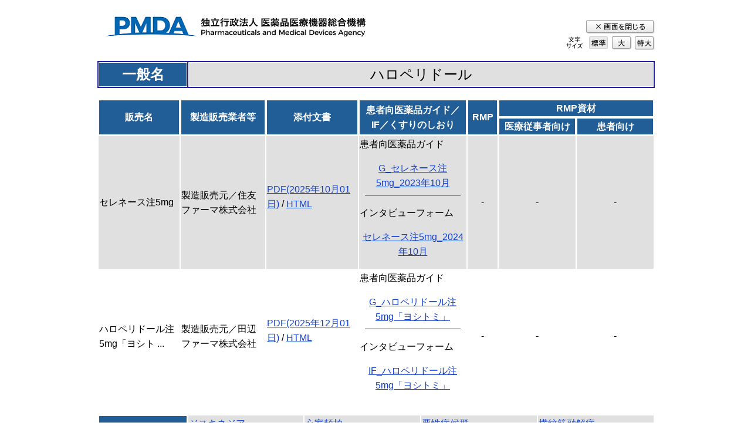

--- FILE ---
content_type: text/html;charset=UTF-8
request_url: https://www.pmda.go.jp/PmdaSearch/iyakuDetail/GeneralList/1179404A1
body_size: 34750
content:




















<html>
<head>
<title>ハロペリドール</title>
<meta name="keywords" content="PMDA,pmda,医薬品,副作用,被害救済,薬,医療,機器,医薬">
<meta name="description" content="独立行政法人　医薬品医療機器総合機構：医薬品副作用被害救済や稀少病認定薬の研究振興調査などの業務案内。">
<meta http-equiv="X-UA-Compatible" content="IE=edge">
<meta http-equiv="X-UA-TextLayoutMetrics" content="gdi">
<meta name="robots" content="none">

<link rel="stylesheet" type="text/css" href="/PmdaSearch/files/common/css/importdetail.css" />
<link rel="stylesheet" type="text/css" href="/PmdaSearch/files/common/css/print.css" />
<script type="text/javascript" src="/PmdaSearch/files/common/js/jquery-3.6.0.min.js"></script>
<script type="text/javascript" src="/PmdaSearch/files/common/js/jquery_cookie.js"></script>
<script type="text/javascript" src="/PmdaSearch/files/common/js/main.js"></script>
<script type="text/javascript" src="/PmdaSearch/js/pmdaCommon.js"></script>
<link rel="stylesheet" type="text/css" href="/PmdaSearch/css/pmdaDiffResult.css" />

</head>
<body onload="FontSizeInit();">
<div id="layoutBody"><style type="text/css">
hr{
	border-width: 1px 0px 0px 0px;
	border-style: 1px;
	border-color: black;
	height: 1px;
	width: 90%;
}
.doubles {
	margin-top: 1em;
}
.divCol{
  display: table-cell ;
}
.tableNoEven{
  word-wrap: break-word ;
}
</style>
<!-- ++++ local-js ++++ -->
<script>

function FontSizeInit() {

	// 20140509 Font Size Default Set
	var fs = window.localStorage.getItem("iyakufsizeValue");
	if( !fs ){
		window.localStorage.setItem("iyakufsizeValue", 100);
		fs = window.localStorage.getItem("iyakufsizeValue");
	}
//	if( fs == 100 )	fs = 93;	// 確認用
	document.body.style.fontSize = Math.floor(fs) + '%';

}

var dWin = null;
//詳細(HTML)ページを別ウィンドウで表示する
function detailDisp( service, fname ){


	var url = "/" + service + "/iyakuDetail/" + fname;

	popOldVersionClose();

	dWin = window.open( url, "" );
	dWin.active();


}


var svScrollTop = 0;
var calcTop = 0;
var uag = "0";
var mouseTop = 0;
/* マウスのXY座標を取得 */
function getMouseXY_ie(){ /* IE */
}
function getMouseXY(event){ /* Firefox, Netscape */
    mouseTop = event.pageY;
}

/* onMouseMoveイベントが発生したら、マウスのXY座標を取得する処理を実行 */
document.onmousemove=(document.all) ? getMouseXY_ie : getMouseXY;


//WINDOWスクロール発生時の処理
window.onscroll = function()
{
	agentcheck();

	var scrollTop = 0;
	if( uag == "1" ){
//		scrollTop = document.documentElement.scrollTop;  // IE、Firefox、Opera
		scrollTop = 0;
	} else {
		scrollTop = document.body.scrollTop;  // Chrome、Safari
	}
	calcTop = scrollTop - svScrollTop;
	calcTop = scrollTop;

	svScrollTop = scrollTop;

//	divScroll( calcTop );	// 過去版ポップアップのスクロール移動制御


}

function agentcheck(){
	var userAgent = window.navigator.userAgent.toLowerCase();

	if (userAgent.indexOf('opera') != -1) {
		uag = "1";
	} else if (userAgent.indexOf('msie') != -1) {
		uag = "1";
	} else if (userAgent.indexOf('chrome') != -1) {
		uag = "2";
	} else if (userAgent.indexOf('safari') != -1) {
		uag = "2";
	} else if (userAgent.indexOf('firefox') != -1) {
		uag = "3";
	} else {
		uag = "1";
	}

}
//フル販売名を表示
function popUp( saleName ) {

	agentcheck();

	ID.innerHTML = " " + saleName + " ";
	// ヘルプの位置を調整

	var dispX = 0;
	var dispY = 0;
	if( uag == "3" ){
		dispX = window.screenX + 15;
		dispY = mouseTop - 10;
	} else if( uag == "2" ) {
		// add 2.00: chrome でポップアップがずれてしまう不具合の対応
		dispX = event.pageX + 15;
		dispY = event.pageY - 10 + calcTop;
	} else {
		//alert("Y : [ " + event.y + " ] - calcTop : [ " + calcTop + " ]")
		// mod 2.00: IE 11 でポップアップがずれてしまう不具合の対応
//		dispX = event.x + 15;
//		dispY = event.y - 10 + calcTop;
		dispX = (event.pageX ? event.pageX : event.x) + 15;
		dispY = (event.pageY ? event.pageY : event.y) - 10 + calcTop;
	}

	ID.style.left = (dispX) + "px"; // 表示するx座標（適度に調整してください）
	//2018-08-15 add 改修No19 もっとみる画面のフォーマット変更を行う Start
	ID.style.right = "auto";
	//2018-08-15 add 改修No19 もっとみる画面のフォーマット変更を行う End
	ID.style.top = (dispY) + "px";
	ID.style.display = "block";
}

// add 2.00: マウスオーバー時の全文表示(長文用)
function popUpLonger(str) {
	// フル販売名を表示する処理を流用
	popUp(str);

	// ポップアップの最大長とX軸を修正
	ID.style.left = "auto";
	ID.style.right = "15px";
	ID.style.maxWidth = (document.body.clientWidth * 0.5) + "px";
}

// フル販売名を非表示
function hidePop() {

	ID.style.display = "none";
}

var chk_pdf = "0";
var chk_xml = "0";
//2018-08-15 add 改修No3 新記載要領に対応した添付文書のバージョン比較機能 Start
var chk_yoshiki = "";
//2018-08-15 add 改修No3 新記載要領に対応した添付文書のバージョン比較機能 End

//過去版ポップアップの表示
function popOldVersion(event, service, p1, p2, p3, mVer) {

	var lnkStrPDF  = "";
	var lnkStrHTML = p2 + "_" + p3 + '_';
	var temp_msg = "";
	var oldCnt = 0;
	//2018-08-15 add 改修No3 新記載要領に対応した添付文書のバージョン比較機能 Start
	var tableOLD = "";
	var OLDVer = "";
	var tableNew = "";
	var NewVer = "";
	var tableHdr = "";
	var genyoshiki = "SGML";
	//2018-08-15 add 改修No3 新記載要領に対応した添付文書のバージョン比較機能 End
	//2018-08-15 mod 改修No3 新記載要領に対応した添付文書のバージョン比較機能 Start
//	var msg = "<div style=\"background-color: #d0f0f0; padding: 15px; border-style: solid; border-width: 1px; border-color: #404040;\">\n";
//	msg += "<table>\n";
	//2018-08-15 mod 改修No3 新記載要領に対応した添付文書のバージョン比較機能 End

	for(var j = p1; j >= mVer; j--) {
		var v1 = ("000" + j).slice(-2);
		var v2 = v1;

		if( j == p1 ){
			v2 = v1 + "*";
			checkOldVer( p2, p3, v1, service, "CUR" );
			lnkStrPDF  = "/" + service + "/iyakuDetail/ResultDataSetPDF/" + p2 + "_" + p3 + "_";
		}
		if( j != p1 ){
			v2 = v1 + " ";
			checkOldVer( p2, p3, v1, service, "OLD" );
			lnkStrPDF  = "/" + service + "/iyakuDetail/ResultDataSetOldPDF/" + p2 + "_" + p3 + "_";
		}
		//2018-08-15 mod 改修No3 新記載要領に対応した添付文書のバージョン比較機能 Start
		//if( chk_pdf == "1" && chk_xml == "1" ){
		//	temp_msg += "<tr><td>Ver." + v2 + "&nbsp;&nbsp;<a href='javascript:void(0);' onclick='javascript:detailDispPDF(\"" + lnkStrPDF + v1 + "\"); return false;'" + ">PDF</a> / <a href='javascript:void(0);' onclick='javascript:detailDisp(\"" + service + "\", \"" + lnkStrHTML + v1 + "\"); return false;' " + ">HTML</a></td></tr>\n";
		//	oldCnt++;
		//} else if( chk_pdf == "1" && chk_xml == "0" ){
		//	temp_msg += "<tr><td>Ver." + v2 + "&nbsp;&nbsp;<a href='javascript:void(0);' onclick='javascript:detailDispPDF(\"" + lnkStrPDF + v1 + "\");'" + ">PDF</a> / HTML</td></tr>\n";
		//	oldCnt++;
		//} else if( chk_pdf == "0" && chk_xml == "1" ) {
		//	temp_msg += "<tr><td>Ver." + v2 + "&nbsp;&nbsp;PDF&nbsp;/&nbsp;<a href='javascript:void(0);' onclick='javascript:detailDisp(\"" + service + "\", \"" + lnkStrHTML + v1 + "\");' " + ">HTML</a></td></tr>\n";
		//	oldCnt++;
		//} else {
		//	temp_msg += "<tr><td>Ver." + v2 + "&nbsp;&nbsp;PDF&nbsp;/&nbsp;HTML</td></tr>\n";
		//	oldCnt++;
		//}
		if(chk_yoshiki != "noTbook") {
			genyoshiki = chk_yoshiki;
		}
		if(genyoshiki == "SGML"){
			if( chk_pdf == "1" && chk_xml == "1" ){
				OLDVer +="<tr><td>Ver." + v2 + "&nbsp;&nbsp;<a href='javascript:void(0);' onclick='javascript:detailDispPDF(\"" + lnkStrPDF + v1 + "\"); return false;'" + ">PDF</a> / <a href='javascript:void(0);' onclick='javascript:detailDisp(\"" + service + "\", \"" + lnkStrHTML + v1 + "\"); return false;' " + ">HTML</a></td></tr>\n";

			} else if( chk_pdf == "1" && chk_xml == "0" ){
				OLDVer += "<tr><td>Ver." + v2 + "&nbsp;&nbsp;<a href='javascript:void(0);' onclick='javascript:detailDispPDF(\"" + lnkStrPDF + v1 + "\");'" + ">PDF</a> / HTML</td></tr>\n";
				oldCnt++;
			} else if( chk_pdf == "0" && chk_xml == "1" ) {
				OLDVer += "<tr><td>Ver." + v2 + "&nbsp;&nbsp;PDF&nbsp;/&nbsp;<a href='javascript:void(0);' onclick='javascript:detailDisp(\"" + service + "\", \"" + lnkStrHTML + v1 + "\");' " + ">HTML</a></td></tr>\n";
			} else {
				OLDVer += "<tr><td>Ver." + v2 + "&nbsp;&nbsp;PDF&nbsp;/&nbsp;HTML</td></tr>\n";
			}
			oldCnt++;
		}
		if(genyoshiki == "XML"){
			if( chk_pdf == "1" && chk_xml == "1" ){
				NewVer +="<tr><td>Ver." + v2 + "&nbsp;&nbsp;<a href='javascript:void(0);' onclick='javascript:detailDispPDF(\"" + lnkStrPDF + v1 + "\"); return false;'" + ">PDF</a> / <a href='javascript:void(0);' onclick='javascript:detailDisp(\"" + service + "\", \"" + lnkStrHTML + v1 + "\"); return false;' " + ">HTML</a></td></tr>\n";
			} else if( chk_pdf == "1" && chk_xml == "0" ){
				NewVer += "<tr><td>Ver." + v2 + "&nbsp;&nbsp;<a href='javascript:void(0);' onclick='javascript:detailDispPDF(\"" + lnkStrPDF + v1 + "\");'" + ">PDF</a> / HTML</td></tr>\n";

			} else if( chk_pdf == "0" && chk_xml == "1" ) {
				NewVer += "<tr><td>Ver." + v2 + "&nbsp;&nbsp;PDF&nbsp;/&nbsp;<a href='javascript:void(0);' onclick='javascript:detailDisp(\"" + service + "\", \"" + lnkStrHTML + v1 + "\");' " + ">HTML</a></td></tr>\n";
			} else {
				NewVer += "<tr><td>Ver." + v2 + "&nbsp;&nbsp;PDF&nbsp;/&nbsp;HTML</td></tr>\n";
			}
			oldCnt++;
		}
		//2018-08-15 mod 改修No3 新記載要領に対応した添付文書のバージョン比較機能 End
		chk_pdf = "0";
		chk_xml = "0";
		//2018-08-15 add 改修No3 新記載要領に対応した添付文書のバージョン比較機能 Start
		chk_yoshiki = "";
		//2018-08-15 add 改修No3 新記載要領に対応した添付文書のバージョン比較機能 End
	}

	//2018-08-15 mod 改修No3 新記載要領に対応した添付文書のバージョン比較機能 Start
	var msg = "<div style=\"background-color: #d0f0f0; padding: 0px; border-style: solid; border-width: 1px; border-color: #404040;\">\n";

	tableHdr +="<div>\n";
	tableHdr +="<div class=\"divCol\" style=\"width: 12em;  padding-top: 1em;\">\n";
	tableHdr +="<table style=\"width: 100%;\">\n";
	tableHdr +="<thead>\n";
	tableHdr +="<tr><th style=\"border: 0;\">旧様式</th></tr>\n";
	tableHdr +="</thead>\n";
	tableHdr +="</table>\n";
	tableHdr +="</div>\n";
	tableHdr +="<div class=\"divCol\" style=\"width: 12em;\">\n";
	tableHdr +="<table style=\"width: 100%;\">\n";
	tableHdr +="<thead>\n";
	tableHdr +="<tr><th style=\"border: 0;\">新様式</th></tr>\n";
	tableHdr +="</thead>\n";
	tableHdr +="</table>\n";
	tableHdr +="</div>\n";
	tableHdr +="</div>\n";

	tableOLD +="<div style=\"height: 183px;overflow-y:  scroll;border-top: 1px solid black;border-bottom:  1px solid black;\">\n";
 	tableOLD +="<div class=\"divCol\" style=\"height: 11.44em;border-right: 1px solid black; width: 12em;\">\n";
 	tableOLD +="<table>\n";
 	tableOLD +="<tbody>\n";

 	tableOLD += OLDVer;

 	tableOLD +="</tbody>\n";
 	tableOLD +="</table>\n";
 	tableOLD +="</div>\n";

 	tableNew +="<div class=\"divCol\" style=\"height: 11.44em; width: 12em;\">\n";
 	tableNew +="<table>\n";
 	tableNew +="<tbody>\n";

 	tableNew += NewVer;

 	tableNew +="</tbody>\n";
 	tableNew +="</table>\n";
 	tableNew +="</div>\n";
 	tableNew +="</div>\n";

 	temp_msg = tableHdr + tableOLD + tableNew ;

 	temp_msg +="<div style=\"padding: 8px;\">\n";
 	temp_msg +="<input type=\"button\" onclick=\"popOldVersionClose();\" value=\"閉じる\">\n";
 	temp_msg +="</div>\n";
	//2018-08-15 add 改修No3 新記載要領に対応した添付文書のバージョン比較機能 End

	if( temp_msg != "" ){
		msg += temp_msg;
	}
	//2018-08-15 mod 改修No3 新記載要領に対応した添付文書のバージョン比較機能 Start
//	msg += "<tr><td align=\"center\"><input type=\"button\" onclick=\"popOldVersionClose();\" value=\"閉じる\"></td></tr>\n";
//	msg += "</table>";
	//2018-08-15 mod 改修No3 新記載要領に対応した添付文書のバージョン比較機能 End
	msg += "</div >";

	var userAgent = window.navigator.userAgent.toLowerCase();
	var uag = "0";
	if (userAgent.indexOf('opera') != -1) {
		uag = "1";
	} else if (userAgent.indexOf('msie') != -1) {
		uag = "1";
	} else if (userAgent.indexOf('chrome') != -1) {
		uag = "2";
	} else if (userAgent.indexOf('safari') != -1) {
		uag = "2";
	} else if (userAgent.indexOf('firefox') != -1) {
		uag = "2";
	} else if (userAgent.indexOf('gecko') != -1) {
		uag = "1";
	} else {
		alert("other");
	}

	var popTarget = document.getElementById("popDiv2").style;
	var o1 = getMousePosition(event);
	tblLnkObj_y = o1.sy;

	if( uag == "1" ){
		o1.sy = event.clientY;
	}

	if( popDiv2.innerHTML != "" ){
		popOldVersionClose();
	}

	if( temp_msg != "" ){
		popTarget.left = (o1.sx) + "px";
//2018-11-08 mod 改修No3 バージョン比較ダイアログの上部表示位置 Start
//		if((oldCnt - 1) == 0){
//			popTarget.top = (o1.sy - 30) + "px";
//		} else {
			popTarget.top = (o1.sy - 27 - (18 * 10)) + "px";
//		}
//2018-11-08 mod 改修No3 バージョン比較ダイアログの上部表示位置 End
		popDiv2.innerHTML = msg;
	}

}

//過去版ポップアップのクローズ
function popOldVersionClose() {
    popDiv2.innerHTML = "";
}

//過去版ファイルの存在を確認する
function checkOldVer( code, bkno, ver, service, cflg ){
	var url = "/" + service + "/iyakuDetail/FileExsist/" + code + "_" + bkno + "_" + ver + "_" + cflg;

    $.ajax({
        url: url,
        type: 'GET',
        async:false,
        dataType: 'json',
        cache: false, //ブラウザにキャッシュさせません。
        error: function(err){
            alert("jsonの読み込みに失敗しました");
        },
        success: function(json){
        	//alert("jsonの読み込みが完了しました ");
        	chk_pdf = json.pdfExsist;
        	chk_xml = json.xmlExsist;
        	//2018-08-15 add 改修No3 新記載要領に対応した添付文書のバージョン比較機能 Start
        	chk_yoshiki = json.yoshikiKbn;
        	//2018-08-15 add 改修No3 新記載要領に対応した添付文書のバージョン比較機能 End
        }
      });

}

//添付文書(PDF)ページを別ウィンドウで表示する
function detailDispPDF( linkStr ){


	var url = linkStr;

	popOldVersionClose();

	dWin = window.open( url, "" );
	dWin.active();

}

var tblLnkObj_y;
var svScrollTop = 0;
var svTblSclTop = 0;

//WINDOWスクロール発生時の処理
window.onscroll = function()
{
	if( uag == "1" ) {
		scrollTop = document.documentElement.scrollTop;  // IE、Opera
	} else {
		scrollTop = document.body.scrollTop;  // Chrome、Safari、Firefox
	}
	var calcTop = scrollTop - svScrollTop;

	svScrollTop = scrollTop;

	divScroll( calcTop );	// 過去版ポップアップのスクロール移動制御


}

//WINDOW内要素(DIV)スクロール発生時の処理
function elmScrool( scElm ) {

	var scrollTop  = scElm.scrollTop;
	var calcTop = scrollTop - svTblSclTop;

	svTblSclTop = scrollTop;

	divScroll( calcTop );	// 過去版ポップアップのスクロール移動制御
}

// 過去版ポップアップのスクロール移動制御
function divScroll( scVal ) {

	var popObj =  document.getElementById("popDiv2");
	var popTarget = popObj.style;

	if( popObj.innerHTML.length != 0 ){

		var targTopVal = popTarget.top.replace("px", "");

		targTopVal = targTopVal - scVal;

		popTarget.top = targTopVal + "px";

	}

}
//2018-08-15 mod 改修No11,19 もっとみる画面のフォーマット変更を行う Start
function sioriForm( value ){
    var form = document.createElement('form');
    document.body.appendChild( form );
    var inputMode = document.createElement('input');
    var inputVal = document.createElement('input');
    inputMode.setAttribute('type', 'hidden');
    inputMode.setAttribute('name', 'mode');
    inputMode.setAttribute('value' ,'id');
    inputVal.setAttribute('type', 'hidden');
    inputVal.setAttribute('name','n');
    inputVal.setAttribute('value', value );
    form.appendChild( inputMode );
    form.appendChild( inputVal );
    form.setAttribute('target', '_blank');
//2020-06-17 mod start
//    form.setAttribute('action', 'http://www.rad-ar.or.jp/siori/kensaku.cgi');
//2022-05-06 mod start
//    form.setAttribute('action', 'https://www.rad-ar.or.jp/siori/kensaku.cgi');
    if(value.indexOf(',') > -1){
    	//カンマが含まれる場合
        form.setAttribute('action', 'https://www.rad-ar.or.jp/siori/search');
    } else {
    	//カンマなしの場合
        form.setAttribute('action', 'https://www.rad-ar.or.jp/siori/search/result');
    }
//2022-05-06 mod end
//2020-06-17 mod end
    form.setAttribute('method', 'post');
    form.submit();
}
//2018-08-15 mod 改修No11,19 もっとみる画面のフォーマット変更を行う End
</script>
<!-- ++++ /local-js ++++ -->




<div id="ContentWrap">
<noscript><p id="NoScriptWarning">当ウェブサイトを快適にご覧いただくには、ブラウザのJavaScript設定を有効（オン）にしていただく必要がございます。</p></noscript>


<div id="HeaderPopArea" class="HTML5_header">
<div id="HeaderPopAreaInner">


<a href="/" id="LogoArea" target="_blank">
<span>Pmda 独立行政法人 医薬品医療機器総合機構</span>
</a><!--/LogoArea-->


<div id="LinkArea01" class="clearfix">
<ul>

<li class="mr_00"><a href="javascript:window.close()"><img class="imglink" src="/PmdaSearch/files/common/img/ComHeaderAreaBtnClose.png" alt="画面を閉じる" width="118" height="24"></a></li>

</ul>
</div><!--/LinkArea01-->

<div id="LinkArea02">

<img class="float_l mr_10" src="/PmdaSearch/files/common/img/ComHeaderAreaTxtSizettl.png" alt="文字サイズの変更" width="29" height="22">

<span id="FontSizeSelect"><a href="javascript:void(0);" id="TextBtnNormal" class="mr_05 "><span>標準</span></a>
<a href="javascript:void(0);" id="TextBtnL" class="mr_05"><span>大</span></a>
<a href="javascript:void(0);" id="TextBtnLl"><span>特大</span></a></span>
</div><!--/LinkArea02-->
</div><!--/HeaderAreaInner-->
</div><!--/HeaderArea-->


<form id="command" action="/PmdaSearch/iyakuDetail/GeneralList/1179404A1" method="post">

<div id="ContentArea" class="HTML5_section">
<div id="MainContents" class="clearfix">
<div id="ContentMainArea" class="ComOneCulumn">

<div class="PopupArea">
<div class="PopupInner">

<!-- 改修No19 もっとみる画面のフォーマット変更を行う Start -->
<!--<table class="tableDetail tableLarge" style="width: 85%;"><tr><th nowrap style="background-color: #215e97; color: #ffffff; width: 1%;">&nbsp;一般名&nbsp;</th><td class="tableUsualEven" style="text-align: center;">ハロペリドール</td></tr></table>-->
<table class="tableDetail tableLarge" style="width: 100%;"><tr><th nowrap style="background-color: #215e97; color: #ffffff; width: 16%;">&nbsp;一般名&nbsp;</th><td class="tableUsualEven" style="text-align: center;">ハロペリドール</td></tr></table>
<!-- 改修No19 もっとみる画面のフォーマット変更を行う End -->

<div>
<span id="ResultSet"><div class='contentsHead'>
<div class='contentsHeadLeft' style='width: 100%;float:left;'>
<br />
<table id='toc' style='table-layout: fixed; width: 100%;'><thead class='tableDetail'>
<colgroup><col style='width: 14.7%;'><col style='width: 15.4%;'><col style='width: 16.7%;'><col style='width: 19.5%;'><col style='width: 5.5%;'><col style='width: 14.1%;'><col style='width: 14.1%;'></colgroup><tr><th style="background-color: #215e97; color: #ffffff;" rowspan="2">販売名</th><th style="background-color: #215e97; color: #ffffff;" rowspan="2">製造販売業者等</th><th style="background-color: #215e97; color: #ffffff;" rowspan="2">添付文書</th><th style="background-color: #215e97; color: #ffffff;" rowspan="2">患者向医薬品ガイド／<br/>IF／くすりのしおり</th><th style="background-color: #215e97; color: #ffffff;" rowspan="2">RMP</th><th style="background-color: #215e97; color: #ffffff;" colspan="2">RMP資材</th></tr>
<tr>
<th style="background-color: #215e97; color: #ffffff;">医療従事者向け</th><th style="background-color: #215e97; color: #ffffff;">患者向け</th></tr>
</thead>
<tbody>

<!--START:400093_1179404A1070_1_21-->
<tr class='tableUsualEven'><td>セレネース注5mg</td><td>製造販売元／住友ファーマ株式会社</td><td style='text-align: left;'><div class="doubles"><p style="margin-top:0px; margin-bottom:0px; float:left"><a target='_blank' href='../ResultDataSetPDF/400093_1179404A1070_1_21'>PDF(2025年10月01日)</a>&nbsp;/&nbsp;<a href='javascript:void(0)' onclick='javascript:detailDisp("PmdaSearch", "400093_1179404A1070_1_21"); return false;'>HTML</a></p><p style='margin-top:10px; margin-bottom:0px; float:left'><span class='text-left' style='float:left'>&nbsp;</span></p></div></td>
<td>
<div>患者向医薬品ガイド</div><div class="cellCenter doubles"><a  target='_blank' href='https://www.info.pmda.go.jp/downfiles/ph/GUI/400093_1179404A1070_1_00G.pdf' style='float:none'>G_セレネース注5mg_2023年10月</a></div><hr><div class="doubles">インタビューフォーム</div><div class="cellCenter doubles"><a href='https://www.info.pmda.go.jp/go/interview/1/400093_1179404A1070_1_029_1F.pdf' style='float:none'>セレネース注5mg_2024年10月</a></div><div class="doubles"></div></td>
<td class="cellCenter">-</td>
<td class="cellCenter">-</td>
<td class="cellCenter">-</td>
</tr> 

<!--START:400315_1179404A1097_1_11-->
<tr class='tableNoEven'><td><span onMouseOver='javascript:popUp("ハロペリドール注5mg「ヨシトミ」"); return false;' onMouseOut='javascript:hidePop(); return false;'>ハロペリドール注5mg「ヨシト ... </span></td><td>製造販売元／田辺ファーマ株式会社</td><td style='text-align: left;'><div class="doubles"><p style="margin-top:0px; margin-bottom:0px; float:left"><a target='_blank' href='../ResultDataSetPDF/400315_1179404A1097_1_11'>PDF(2025年12月01日)</a>&nbsp;/&nbsp;<a href='javascript:void(0)' onclick='javascript:detailDisp("PmdaSearch", "400315_1179404A1097_1_11"); return false;'>HTML</a></p><p style='margin-top:10px; margin-bottom:0px; float:left'><span class='text-left' style='float:left'>&nbsp;</span></p></div></td>
<td>
<div>患者向医薬品ガイド</div><div class="cellCenter doubles"><a  target='_blank' href='https://www.info.pmda.go.jp/downfiles/ph/GUI/400315_1179404A1097_1_00G.pdf' style='float:none'>G_ハロペリドール注5mg「ヨシトミ」</a></div><hr><div class="doubles">インタビューフォーム</div><div class="cellCenter doubles"><a href='https://www.info.pmda.go.jp/go/interview/1/400315_1179404A1097_1_050_1F.pdf' style='float:none'>IF_ハロペリドール注5mg「ヨシトミ」</a></div><div class="doubles"></div></td>
<td class="cellCenter">-</td>
<td class="cellCenter">-</td>
<td class="cellCenter">-</td>
</tr> 
</tbody>
</table>
<br />
<table id='toc' style='width: 100%; table-layout: fixed; word-break:break-all;'><thead class='tableDetail'>
<tbody>
<tr>
<th style="background-color: #215e97;color: #ffffff;width: 16.2%;" rowspan=3>重篤副作用疾患別対応マニュアル</th><td class = tableUsualEven style="text-align: left;vertical-align: top;"><a style="float: none;" href="https://www.info.pmda.go.jp/juutoku/file/jfm2203017.pdf "target="_blank">ジスキネジア</a></td>
<td class = tableUsualEven style="text-align: left;vertical-align: top;"><a style="float: none;" href="https://www.info.pmda.go.jp/juutoku/file/jfm2104002.pdf "target="_blank">心室頻拍</a></td>
<td class = tableUsualEven style="text-align: left;vertical-align: top;"><a style="float: none;" href="https://www.info.pmda.go.jp/juutoku/file/jfm2203025.pdf "target="_blank">悪性症候群</a></td>
<td class = tableUsualEven style="text-align: left;vertical-align: top;"><a style="float: none;" href="https://www.info.pmda.go.jp/juutoku/file/jfm2203036.pdf "target="_blank">横紋筋融解症</a></td>
</tr>
<tr>
<td class = style="text-align: left;vertical-align: top;"><a style="float: none;" href="https://www.info.pmda.go.jp/juutoku/file/jfm2203010.pdf "target="_blank">無顆粒球症（顆粒球減少症、好中球減少症）</a></td>
<td class = style="text-align: left;vertical-align: top;"><a style="float: none;" href="https://www.info.pmda.go.jp/juutoku/file/jfm2104009.pdf "target="_blank">薬物性肝障害</a></td>
<td class = style="text-align: left;vertical-align: top;"><a style="float: none;" href="https://www.info.pmda.go.jp/juutoku/file/jfm2203011.pdf "target="_blank">血小板減少症</a></td>
<td class = style="text-align: left;vertical-align: top;"><a style="float: none;" href="https://www.info.pmda.go.jp/juutoku/file/jfm2104019.pdf "target="_blank">血栓症（血栓塞栓症、塞栓症、梗塞）</a></td>
</tr>
<tr>
<td class = tableUsualEven style="text-align: left;vertical-align: top;"><a style="float: none;" href="https://www.info.pmda.go.jp/juutoku/file/jfm2104012.pdf "target="_blank">麻痺性イレウス</a></td>
<td></td>
<td></td>
<td></td>
</tr>
</tbody></table></div>
</div>
</div>
<div style='margin-top:25px; width: 955px; float:left;'><table id='toc' style='width: 100%;table-layout: fixed; word-break:break-all;'><thead class='tableDetail'>
<tbody><tr><th rowspan='2' style='background-color: #215e97; color: #ffffff; width:14%;'>承認情報<BR>公知申請への該当性に係る報告書<BR>最適使用推進GL　等</th><th style='background-color: #215e97; color: #ffffff; width:17%;'>&nbsp;承認年月日等</th><th style='background-color: #215e97; color: #ffffff; width:16%;'>&nbsp;報告書</th><th style='background-color: #215e97; color: #ffffff; width:20%;'>&nbsp;申請資料概要</th><th style='background-color: #215e97; color: #ffffff; width:33%;'>&nbsp;備考</th></tr><tr><th style='background-color: #215e97; color: #ffffff;text-align: center;'>&nbsp;-&nbsp;</th><td class='tableUsualEven' style='text-align: center;'>&nbsp;-&nbsp;</td><td class='tableUsualEven' style='text-align: center;'>&nbsp;-&nbsp;</td><td class='tableUsualEven' style='text-align: center;'>&nbsp;-&nbsp;</td></tr></tbody></table></div><!-- / .table --><div style='margin-top:25px; width: 955px; float:left;table-layout: fixed;'><table id='toc' style='width: 100%;table-layout: fixed;'><thead class='tableDetail'>
<tbody></tbody></table></div><!-- / .table --><div style='margin-top:25px; width: 955px; float:left;table-layout: fixed;'><table id='toc' style='width: 100%;table-layout: fixed;'><thead class='tableDetail'>
<tbody><tr><th rowspan='2' style='background-color: #215e97; color: #ffffff; width:15%; table-layout: fixed;'>緊急安全性情報<BR>安全性速報</th><th style='background-color: #215e97; color: #ffffff; width:19%; table-layout: fixed;'>&nbsp;発出日</th><th style='background-color: #215e97; color: #ffffff; width:66%; table-layout: fixed;'>&nbsp;文書名</th></tr><tr><th style='background-color: #215e97; color: #ffffff; width:19%; text-align: center;table-layout: fixed;'>&nbsp;-&nbsp;</th><td class='tableUsualEven' style='text-align: center; width:66%; table-layout: fixed;'>&nbsp;-</td></tr></tbody></table></div><!-- / .table --><div style='margin-top:25px; width: 955px; float:left;table-layout: fixed;'><table id='toc' style='width: 100%;table-layout: fixed;'><thead class='tableDetail'>
<tbody><tr><th rowspan='9' style='background-color: #215e97; color: #ffffff; width:15%; table-layout: fixed;'>改訂指示<BR>DSU　等</th><th style='background-color: #215e97; color: #ffffff; width:19%; table-layout: fixed;'>&nbsp;発出日</th><th style='background-color: #215e97; color: #ffffff; width:66%; table-layout: fixed;'>&nbsp;文書名</th></tr><tr><th style='background-color: #215e97; color: #ffffff; width:19%; table-layout: fixed;'>&nbsp;2024年11月27日&nbsp;</th><td class='tableUsualEven' style='text-align: left; width:66%; table-layout: fixed;'><a target='_blank' href='https://dsu-system.jp/dsu/web/viewer.html?file=/dsu/331/331.pdf' style='float:none'>&nbsp;DSU331.pdf</a></td></tr><tr><th style='background-color: #215e97; color: #ffffff; width:19%; table-layout: fixed;'>&nbsp;2020年03月31日&nbsp;</th><td class='' style='text-align: left; width:66%; table-layout: fixed;'><a target='_blank' href='https://www.info.pmda.go.jp/kaiteip/20200331A001/05.pdf' style='float:none'>&nbsp;2020年03月31日薬生安発0331第1号 別紙5</a></td></tr><tr><th style='background-color: #215e97; color: #ffffff; width:19%; table-layout: fixed;'>&nbsp;2018年03月27日&nbsp;</th><td class='tableUsualEven' style='text-align: left; width:66%; table-layout: fixed;'><a target='_blank' href='https://www.info.pmda.go.jp/kaiteip/20180327A002/02.pdf' style='float:none'>&nbsp;2018年03月27日薬生安発0327第2号 別紙2</a></td></tr><tr><th style='background-color: #215e97; color: #ffffff; width:19%; table-layout: fixed;'>&nbsp;2012年01月10日&nbsp;</th><td class='' style='text-align: left; width:66%; table-layout: fixed;'><a target='_blank' href='https://www.info.pmda.go.jp/kaiteip/20120110A001/04.pdf' style='float:none'>&nbsp;2012年01月10日薬食安発0110第1号 別紙4</a></td></tr><tr><th style='background-color: #215e97; color: #ffffff; width:19%; table-layout: fixed;'>&nbsp;2011年03月22日&nbsp;</th><td class='tableUsualEven' style='text-align: left; width:66%; table-layout: fixed;'><a target='_blank' href='https://www.info.pmda.go.jp/kaiteip/20110322B/05.pdf' style='float:none'>&nbsp;2011年03月22日事務連絡 別紙5</a></td></tr><tr><th style='background-color: #215e97; color: #ffffff; width:19%; table-layout: fixed;'>&nbsp;2010年03月23日&nbsp;</th><td class='' style='text-align: left; width:66%; table-layout: fixed;'><a target='_blank' href='https://www.info.pmda.go.jp/kaiteip/20100323A001/01.pdf' style='float:none'>&nbsp;2010年03月23日薬食安発0323第1号 別紙1</a></td></tr><tr><th style='background-color: #215e97; color: #ffffff; width:19%; table-layout: fixed;'>&nbsp;2009年12月01日&nbsp;</th><td class='tableUsualEven' style='text-align: left; width:66%; table-layout: fixed;'><a target='_blank' href='https://www.info.pmda.go.jp/kaiteip/20091201B/05.pdf' style='float:none'>&nbsp;2009年12月01日事務連絡 別紙5</a></td></tr><tr><th style='background-color: #215e97; color: #ffffff; width:19%; table-layout: fixed;'>&nbsp;2009年01月09日&nbsp;</th><td class='' style='text-align: left; width:66%; table-layout: fixed;'><a target='_blank' href='https://www.info.pmda.go.jp/kaiteip/20090109B/04.pdf' style='float:none'>&nbsp;2009年01月09日事務連絡 別紙4</a></td></tr></tbody></table></div><!-- / .table --><div style='margin-top:25px; width: 955px; float:left;table-layout: fixed;'><table id='toc' style='width: 100%;table-layout: fixed;'><thead class='tableDetail'>
<tbody><tr><th rowspan='2' style='background-color: #215e97; color: #ffffff; width:15%; table-layout: fixed;'>医薬品の適正使用に関するお知らせ<BR>PMDA医療安全情報</th><th style='background-color: #215e97; color: #ffffff; width:19%; table-layout: fixed;'>&nbsp;発出日</th><th style='background-color: #215e97; color: #ffffff; width:66%; table-layout: fixed;'>&nbsp;文書名</th></tr><tr><th style='background-color: #215e97; color: #ffffff; width:19%; text-align: center;table-layout: fixed;'>&nbsp;-&nbsp;</th><td class='tableUsualEven' style='text-align: center; width:66%; table-layout: fixed;'>&nbsp;-</td></tr></tbody></table></div><!-- / .table --><div style='margin-top:25px; width: 955px; float:left;'><table id='toc' style='width: 100%;table-layout: fixed;'><thead class='tableDetail'>
<tbody><tr><th rowspan='2' style='background-color: #215e97; color: #ffffff; width:15%; table-layout: fixed;'>添文改訂相談に基づく改訂<BR>評価中のリスク等の情報</th><th style='background-color: #215e97; color: #ffffff; width:19%; table-layout: fixed;'>&nbsp;掲載日</th><th style='background-color: #215e97; color: #ffffff; width:66%; table-layout: fixed;'>&nbsp;文書名</th></tr><tr><th style='background-color: #215e97; color: #ffffff; width:19%; text-align: center;table-layout: fixed;'>&nbsp;-&nbsp;</th><td class='tableUsualEven' style='text-align: center; width:66%; table-layout: fixed;'>&nbsp;-</td></tr></tbody></table></div><!-- / .table-dl01 --></span>
</div><!-- / .SearchScroll -->
</div><!-- / .PopupInner -->
</div><!-- / .PopupArea -->

</div><!-- / #ContentMainArea -->

</div><!-- / #MainContents .clearfix -->

<div class="HTML5_section">

<div id="FooterArea01">
<div class="FooterAreaInner">
</div><!--/FooterAreaInner-->
</div><!--/FooterArea01-->


<div id="FooterArea02">
<div class="FooterAreaInner clearfix">
<div class="footerlogo"><p>Pmda 独立行政法人 医薬品医療機器総合機構</p></div>
<div class="footeraddress"><p>〒100-0013　東京都千代田区霞が関3-3-2　新霞が関ビル</p></div>

<div class="footerbtn"><a href="javascript:window.close()"><img class="imglink" src="/PmdaSearch/files/common/img/ComHeaderAreaBtnClose.png" alt="画面を閉じる" width="118" height="24"></a></div>

</div><!--/FooterAreaInner-->
</div><!--/FooterArea02-->

<div id="FooterArea03">
<p>Copyright &copy; Pharmaceuticals and Medical Devices Agency, All Rights reserved.</p>
</div><!--/FooterArea03-->
</div><!-- / .HTML5_section -->

</div><!-- / #ContentArea .HTML5_section -->


</form>

</div><!--/ContentWrap-->
<div id="ID" STYLE="display: none; position: absolute; border:1px solid; background-color: #e0ffff; padding: 5px;"></div>
<!-- <span id="ID" STYLE="visibility: hidden; position: absolute;"></span> -->
<div id="popDiv2" style="position: fixed; visibility:show; z-index: 5;"></div ></div>
</body>
</html>



--- FILE ---
content_type: text/css
request_url: https://www.pmda.go.jp/PmdaSearch/files/common/css/pageframe.css
body_size: 54952
content:
@charset "utf-8";
/* CSS Document */

/* ============================================================
pageframe.css：ページフレーム（がわ）

%update / 2014.07.1

------------------
【目次】
------------------
▼基本段落
▼共通レイアウト
▼HeaderArea…ヘッダエリア
▼NaviArea
▼PNaviArea…目的別ナビ
▼GnaviArea…グローバルナビ
▼ConSubGnaviArea
▼RightMenuArea…右側印刷、追加ボタン
▼TopicPathArea…パンくず
▼ContentArea
▼ContentMainArea…メインエリア
▼ContentSubArea…サブナビエリア
▼BtmToPageTopArea…ページトップ
▼FooterArea…フッタエリア
▼TabArea…タブ
============================================================ */

/* ------------------------------------------------------------
▼基本段落
------------------------------------------------------------ */
.sectionL {
	margin-bottom: 40px !important;
}

.sectionM {
	margin-bottom: 20px !important;
	margin-left: 20px;
}

.sectionS {
	margin-bottom: 10px !important;
	margin-left: 20px;
}


/* ------------------------------------------------------------
▼共通レイアウト
------------------------------------------------------------ */

/* ------------------
【Layout】
------------------ */
/* float ----- */
.float_l{float:left !important;}
.float_r{float:right !important;}


/* ------------------
【Large,Small】
------------------ */
.WrapFontSizeM {
	font-size: 100%;
}
.WrapFontSizeL {
	font-size: 116%;
}
.WrapFontSizeLL {
	font-size: 131%;
}


/* ------------------
【Width】
------------------ */
.w005{width:5px;}
.w230{width:230px;}
.w265{width:265px;}
.w275{width:275px;}
.w310{width:310px;}
.w300{width:300px;}
.w615{width:615px;}
.w625{width:625px;}
.w670{width:670px;}


/* ------------------
【マージン調整】
------------------ */

.mt_00{margin-top:0px !important;}
.mt_05{margin-top:5px !important;}
.mt_10{margin-top:10px !important;}
.mt_15{margin-top:15px !important;}
.mt_20{margin-top:20px !important;}
.mt_25{margin-top:25px !important;}
.mt_30{margin-top:30px !important;}
.mt_35{margin-top:35px !important;}
.mt_40{margin-top:40px !important;}

.mr_00{margin-right:0px !important;}
.mr_05{margin-right:5px !important;}
.mr_10{margin-right:10px !important;}
.mr_13{margin-right:13px !important;}
.mr_15{margin-right:15px !important;}
.mr_20{margin-right:20px !important;}
.mr_25{margin-right:25px !important;}
.mr_30{margin-right:30px !important;}
.mr_35{margin-right:35px !important;}
.mr_40{margin-right:40px !important;}

.ml_00{margin-left:0px !important;}
.ml_05{margin-left:5px !important;}
.ml_10{margin-left:10px !important;}
.ml_15{margin-left:15px !important;}
.ml_20{margin-left:20px !important;}
.ml_25{margin-left:25px !important;}
.ml_30{margin-left:30px !important;}
.ml_35{margin-left:35px !important;}
.ml_40{margin-left:40px !important;}

.mb_00{margin-bottom:0px !important;}
.mb_05{margin-bottom:5px !important;}
.mb_10{margin-bottom:10px !important;}
.mb_15{margin-bottom:15px !important;}
.mb_20{margin-bottom:20px !important;}
.mb_25{margin-bottom:25px !important;}
.mb_30{margin-bottom:30px !important;}
.mb_35{margin-bottom:35px !important;}
.mb_40{margin-bottom:40px !important;}


/* padding ----- */
.pt_00{padding-top:0px !important;}
.pt_05{padding-top:5px !important;}
.pt_10{padding-top:10px !important;}
.pt_15{padding-top:15px !important;}
.pt_20{padding-top:20px !important;}
.pt_25{padding-top:25px !important;}
.pt_30{padding-top:30px !important;}
.pt_35{padding-top:35px !important;}
.pt_40{padding-top:40px !important;}

.pr_00{padding-right:0px !important;}
.pr_05{padding-right:5px !important;}
.pr_10{padding-right:10px !important;}
.pr_15{padding-right:15px !important;}
.pr_20{padding-right:20px !important;}
.pr_25{padding-right:25px !important;}
.pr_30{padding-right:30px !important;}
.pr_35{padding-right:35px !important;}
.pr_40{padding-right:40px !important;}

.pl_00{padding-left:0px !important;}
.pl_05{padding-left:5px !important;}
.pl_10{padding-left:10px !important;}
.pl_15{padding-left:15px !important;}
.pl_20{padding-left:20px !important;}
.pl_25{padding-left:25px !important;}
.pl_30{padding-left:30px !important;}
.pl_35{padding-left:35px !important;}
.pl_40{padding-left:40px !important;}

.pb_00{padding-bottom:0px !important;}
.pb_05{padding-bottom:5px !important;}
.pb_10{padding-bottom:10px !important;}
.pb_15{padding-bottom:15px !important;}
.pb_20{padding-bottom:20px !important;}
.pb_25{padding-bottom:25px !important;}
.pb_30{padding-bottom:30px !important;}
.pb_35{padding-bottom:35px !important;}
.pb_40{padding-bottom:40px !important;}



/* ------------------------------------------------------------
▼HeaderArea
------------------------------------------------------------ */

#HeaderArea{
}

#HeaderArea #HeaderAreaInner{
	width:952px;
	height:176px;
	margin:0px auto;
	position:relative;
}

/* ------------------
【#LogoArea】
------------------ */
#HeaderArea #HeaderAreaInner #LogoArea{
	position:absolute;
	top:13px;
	left:0px;
}

#HeaderArea #HeaderAreaInner #LogoArea span {
	width: 474px;
	height: 71px;
	border: 0px;
/*	background:url("/files/common/img/ComHeaderAreaLogo.png") no-repeat;*/
	background:url("../img/ComHeaderAreaLogo.png") no-repeat;
	display: block;
	text-indent: -9999px;
}

/* ------------------
【#LinkArea01】
------------------ */
#HeaderArea #HeaderAreaInner #LinkArea01{
	position:absolute;
	width:320px;
	top:16px;
	right:0px;
}

#HeaderArea #HeaderAreaInner #LinkArea01 ul li{
}


#HeaderArea #HeaderAreaInner #LinkArea01 #TextBtnNormal,
#HeaderArea #HeaderAreaInner #LinkArea01 #TextBtnL,
#HeaderArea #HeaderAreaInner #LinkArea01 #TextBtnLl{
	display:block;
	height:23px;
	width:34px;
	float:left;
	margin-right:4px;
}

#HeaderArea #HeaderAreaInner #LinkArea01 #TextBtnNormal span,
#HeaderArea #HeaderAreaInner #LinkArea01 #TextBtnL span,
#HeaderArea #HeaderAreaInner #LinkArea01 #TextBtnLl span{
	display:block;
	overflow:hidden;
	height:0px;
}

#HeaderArea #HeaderAreaInner #LinkArea01 #TextBtnNormal{
/*	background:url("/files/common/img/ComHeaderAreaBtnSizeN.png") no-repeat top right;*/
	background:url("../img/ComHeaderAreaBtnSizeN.png") no-repeat top right;
}

#HeaderArea #HeaderAreaInner #LinkArea01 #TextBtnL{
/*	background:url("/files/common/img/ComHeaderAreaBtnSizeL.png") no-repeat top right;*/
	background:url("../img/ComHeaderAreaBtnSizeL.png") no-repeat top right;
}

#HeaderArea #HeaderAreaInner #LinkArea01 #TextBtnLl{
/*	background:url("/files/common/img/ComHeaderAreaBtnSizeLL.png") no-repeat top right;*/
	background:url("../img/ComHeaderAreaBtnSizeLL.png") no-repeat top right;
}

#HeaderArea #HeaderAreaInner #LinkArea01 #TextBtnNormal.Current{
/*	background:url("/files/common/img/ComHeaderAreaBtnSizeN_ov.png") no-repeat top right;*/
	background:url("../img/ComHeaderAreaBtnSizeN_ov.png") no-repeat top right;
}

#HeaderArea #HeaderAreaInner #LinkArea01 #TextBtnL.Current{
/*	background:url("/files/common/img/ComHeaderAreaBtnSizeL_ov.png") no-repeat top right;*/
	background:url("../img/ComHeaderAreaBtnSizeL_ov.png") no-repeat top right;
}

#HeaderArea #HeaderAreaInner #LinkArea01 #TextBtnLl.Current{
/*	background:url("/files/common/img/ComHeaderAreaBtnSizeLL_ov.png") no-repeat top right;*/
	background:url("../img/ComHeaderAreaBtnSizeLL_ov.png") no-repeat top right;
}


/* Lang */

#HeaderArea #HeaderAreaInner #LinkArea01 ul{
}

#HeaderArea #HeaderAreaInner #LinkArea01 ul li{
	display:block;
	float:left;
	padding-right: 1px;
	list-style:none;
	background:transparent no-repeat left top;
}

#HeaderArea #HeaderAreaInner #LinkArea01 ul li.last{
	padding-right: 0 !important;
}

#HeaderArea #HeaderAreaInner #LinkArea01 ul li a {
	display:block;
	width:76px;
	height: 22px;
	cursor:pointer;
	text-indent: -9999px;
	background:transparent no-repeat left top;
}

#HeaderArea #HeaderAreaInner #LinkArea01 ul li a:hover {
	-ms-filter: "alpha( opacity=0 )";
	filter: alpha( opacity=0 );
	opacity: 0;
}


/*#HeaderArea #HeaderAreaInner #LinkArea01 ul li#lang_ja {background-image: url("/files/common/img/ComHeaderAreaBtnLangJa_ov.png"); height: 22px;}*/
#HeaderArea #HeaderAreaInner #LinkArea01 ul li#lang_ja {background-image: url("../img/ComHeaderAreaBtnLangJa_ov.png"); height: 22px;}

/*#HeaderArea #HeaderAreaInner #LinkArea01 ul li#lang_ja a {background-image: url("/files/common/img/ComHeaderAreaBtnLangJa.png"); height: 22px;}*/
#HeaderArea #HeaderAreaInner #LinkArea01 ul li#lang_ja a {background-image: url("../img/ComHeaderAreaBtnLangJa.png"); height: 22px;}

/*#HeaderArea #HeaderAreaInner #LinkArea01 ul li#lang_ja a.Current {background-image: url("/files/common/img/ComHeaderAreaBtnLangJa_ov.png"); height: 22px;}*/
#HeaderArea #HeaderAreaInner #LinkArea01 ul li#lang_ja a.Current {background-image: url("../img/ComHeaderAreaBtnLangJa_ov.png"); height: 22px;}


/*#HeaderArea #HeaderAreaInner #LinkArea01 ul li#lang_en {background-image: url("/files/common/img/ComHeaderAreaBtnLangEng_ov.png"); height: 22px;}*/
#HeaderArea #HeaderAreaInner #LinkArea01 ul li#lang_en {background-image: url("../img/ComHeaderAreaBtnLangEng_ov.png"); height: 22px;}

/*#HeaderArea #HeaderAreaInner #LinkArea01 ul li#lang_en a {background-image: url("/files/common/img/ComHeaderAreaBtnLangEng.png"); height: 22px;}*/
#HeaderArea #HeaderAreaInner #LinkArea01 ul li#lang_en a {background-image: url("../img/ComHeaderAreaBtnLangEng.png"); height: 22px;}

/*#HeaderArea #HeaderAreaInner #LinkArea01 ul li#lang_en a.Current {background-image: url("/files/common/img/ComHeaderAreaBtnLangEng_ov.png"); height: 22px;}*/
#HeaderArea #HeaderAreaInner #LinkArea01 ul li#lang_en a.Current {background-image: url("../img/ComHeaderAreaBtnLangEng_ov.png"); height: 22px;}




/* ------------------
【#LinkArea02】
------------------ */

#HeaderArea #HeaderAreaInner #LinkArea02{
	position:absolute;
	top:44px;
	right:0px;
}

#HeaderArea #HeaderAreaInner #LinkArea02 ul li{
	margin-right:25px;
}


/* ------------------
【#LinkArea03】
------------------ */
#HeaderArea #HeaderAreaInner #LinkArea03{
	position:absolute;
	top:73px;
	right:0px;
}

#HeaderArea #HeaderAreaInner #LinkArea03 ul li{
	margin-right:0px;
}

#HeaderArea #HeaderAreaInner #LinkArea03 input#text{
/*	background: url("/files/common/img/ComHeaderAreaBgSearch.png") no-repeat top left;*/
	background: url("../img/ComHeaderAreaBgSearch.png") no-repeat top left;
	width: 220px;
	height: 24px;
	margin: 0px;
	padding-left: 10px;
	padding-bottom: 0px;
	padding-top: 0px;
	border: none;
	display: block;
	float: left;
	color: #999999;
	padding-top: 3px\9;/* IE8 */
}


#HeaderArea #HeaderAreaInner #LinkArea03 input#image{
	float:left;
}

/* ------------------
【#LinkArea04】
------------------ */
#HeaderArea #HeaderAreaInner #LinkArea04{
	position:absolute;
	top:104px;
	right:0px;
}

#HeaderArea #HeaderAreaInner #LinkArea04 ul li{
	margin-right:8px;
}

#HeaderArea #HeaderAreaInner #LinkArea04 ul li a.ShowMyLink {
	position: relative;
	z-index: 10010;
	display: block;
	width: 154px;
	height: 39px;
/*	background: url("/files/common/img/ComHeaderAreaBtnPageCr.png") no-repeat top left;*/
	background: url("../img/ComHeaderAreaBtnPageCr.png") no-repeat top left;
}

#HeaderArea #HeaderAreaInner #LinkArea04 ul li a.ShowMyLink img {
	visibility: hidden;
}

#MyLinkBox #MyLinkBoxBg {
	position: absolute;
	left: 0;
	top: 0;
	width: 100%;
	height: 100%;
/*	background: url("/files/common/img/ComBgPage.png") repeat top left;*/
	background: url("../img/ComBgPage.png") repeat top left;
}

#MyLinkBoxInr {
	position: absolute;
	right: 80px;
	top: 131px;
	background-color: #ffffff;
	padding: 9px 0 18px;
	border: solid 2px #626c7c;
	border-radius: 3px;
	-webkit-border-radius: 3px;
	-moz-border-radius: 3px;
	z-index: 10000;
}

#MyLinkBox #MyLinkBoxTit {
	border-bottom: solid 2px #626c7c;
	padding: 0 10px 10px 22px;
}

#MyLinkBox #MyLinkBoxTit h2 {
	float: left;
	font-size: 134.5%;
	padding-top: 3px;
}

#MyLinkBox #MyLinkBoxTit p {
	float: right;
}

#MyLinkBox #MyLinkBoxTit p a img {
	vertical-align: top;
}

#MyLinkBox #MyLinkBoxContent {
	padding: 11px 20px 0;
}

#MyLinkBox #MyLinkBoxContent p {
	font-size: 94.4%;
	line-height: 1.64;
}

#MyLinkBox #MyLinkBoxContent > p {
	width: 605px;
}

#MyLinkBox table {
    background-color: #FFFFFF;
    border-left: 2px solid #cccccc;
    border-top: 2px solid #cccccc;
    width: 605px;
}

#MyLinkBox table th,
#MyLinkBox table td {
    background-color: #FFFFFF;
    border-bottom: 2px solid #cccccc;
    border-right: 2px solid #cccccc;
    font-weight: normal;
    padding: 6px 8px 6px 8px;
    text-align: left;
    vertical-align: top;
}

#MyLinkBox table th {
    background-color: #e2e2e2;
    font-weight: bold;
}

#MyLinkBox table td.Number {
	text-align: right;
}

#MyLinkBox #MyLinkBoxEdit {
	text-align: center;
	margin-top: 20px;
}

#MyLinkBox #MyLinkBoxListDel {
	margin-bottom: 8px;
}

#MyLinkBox #MyLinkBoxListDel img,
#MyLinkBox #MyLinkBoxEdit img {
	vertical-align: top;
}

#MyLinkBox table td.Btn {
	padding: 2px;
	text-align: center;
	vertical-align: middle;
	line-height: 0;
}

#MyLinkBox table td.Btn a:hover {
	opacity:0.7;
	filter:alpha(opacity=70); /* for IE8 */
	-ms-filter: "alpha( opacity=70 )";
	zoom:1; /* for IE7 */
	display:inline-block; /* for IE8 */
}

#MyLinkBox table .MyLinkCheck {
/*	background: url("/files/common/img/ComBtnPageCheck.gif") no-repeat top left;*/
	background: url("../img/ComBtnPageCheck.gif") no-repeat top left;
	width: 20px;
	height: 20px;
	display: inline-block;
}

#MyLinkBox table .MyLinkChecked {
	background-position: bottom left !important;
}

#MyLinkBox table .MyLinkUp {
/*	background: url("/files/common/img/ComBtnPageUp.png") no-repeat top left;*/
	background: url("../img/ComBtnPageUp.png") no-repeat top left;
	width: 46px;
	height: 32px;
	display: inline-block;
}

#MyLinkBox table td.Btn .MyLinkNoUpDown,
#MyLinkBox table td.Btn .MyLinkNoUpDown:hover {
	opacity: 0.3;
	filter: alpha(opacity=30); /* for IE8 */
	-ms-filter: "alpha( opacity=30 )";
	zoom: 1; /* for IE7 */
	display: inline-block; /* for IE8 */
	cursor: default !important;
}

#MyLinkBox table .MyLinkDown {
/*	background: url("/files/common/img/ComBtnPageDown.png") no-repeat top left;*/
	background: url("../img/ComBtnPageDown.png") no-repeat top left;
	width: 46px;
	height: 32px;
	display: inline-block;
}


/* ------------------------------------------------------------
▼HeaderPopArea
------------------------------------------------------------ */

#HeaderPopArea{
/*	background:url("/files/common/img/ComHeaderAreaBg.png") repeat-x;*/
}

#HeaderPopArea #HeaderPopAreaInner{
	width:952px;
	height:104px;
	margin:0px auto;
	position:relative;
}

/* ------------------
【#LogoArea】
------------------ */
#HeaderPopArea #HeaderPopAreaInner #LogoArea{
	position:absolute;
	top:13px;
	left:0px;
}

#HeaderPopArea #HeaderPopAreaInner #LogoArea span {
	width: 474px;
	height: 71px;
	border: 0px;
/*	background:url("/files/common/img/ComHeaderAreaLogo.png") no-repeat;*/
	background:url("../img/ComHeaderAreaLogo.png") no-repeat;
	display: block;
	text-indent: -9999px;
}

/* ------------------
【#LinkArea01】
------------------ */

#HeaderPopArea #HeaderPopAreaInner #LinkArea01{
	position:absolute;
	top:18px;
	right:0px;
}

#HeaderPopArea #HeaderPopAreaInner #LinkArea01 ul li{
	margin-right:25px;
	list-style: none;
}

/* ------------------
【#LinkArea02】
------------------ */

#HeaderPopArea #HeaderPopAreaInner #LinkArea02{
	position:absolute;
	top:62px;
	right:0px;
}

#HeaderPopArea #HeaderPopAreaInner #LinkArea02 #TextBtnNormal,
#HeaderPopArea #HeaderPopAreaInner #LinkArea02 #TextBtnL,
#HeaderPopArea #HeaderPopAreaInner #LinkArea02 #TextBtnLl{
	display:block;
	height:23px;
	width:34px;
	float:left;
}

#HeaderPopArea #HeaderPopAreaInner #LinkArea02 #TextBtnNormal,
#HeaderPopArea #HeaderPopAreaInner #LinkArea02 #TextBtnL{
	margin-right:4px;
}

#HeaderPopArea #HeaderPopAreaInner #LinkArea02 #TextBtnLl{
	margin-right:0px;
}

#HeaderPopArea #HeaderPopAreaInner #LinkArea02 #TextBtnNormal span,
#HeaderPopArea #HeaderPopAreaInner #LinkArea02 #TextBtnL span,
#HeaderPopArea #HeaderPopAreaInner #LinkArea02 #TextBtnLl span{
	display:block;
	overflow:hidden;
	height:0px;
}

#HeaderPopArea #HeaderPopAreaInner #LinkArea02 #TextBtnNormal{
/*	background:url("/files/common/img/ComHeaderAreaBtnSizeN.png") no-repeat top right;*/
	background:url("../img/ComHeaderAreaBtnSizeN.png") no-repeat top right;
}

#HeaderPopArea #HeaderPopAreaInner #LinkArea02 #TextBtnL{
/*	background:url("/files/common/img/ComHeaderAreaBtnSizeL.png") no-repeat top right;*/
	background:url("../img/ComHeaderAreaBtnSizeL.png") no-repeat top right;
}

#HeaderPopArea #HeaderPopAreaInner #LinkArea02 #TextBtnLl{
/*	background:url("/files/common/img/ComHeaderAreaBtnSizeLL.png") no-repeat top right;*/
	background:url("../img/ComHeaderAreaBtnSizeLL.png") no-repeat top right;
}

#HeaderPopArea #HeaderPopAreaInner #LinkArea02 #TextBtnNormal.Current{
/*	background:url("/files/common/img/ComHeaderAreaBtnSizeN_ov.png") no-repeat top right;*/
	background:url("../img/ComHeaderAreaBtnSizeN_ov.png") no-repeat top right;
}

#HeaderPopArea #HeaderPopAreaInner #LinkArea02 #TextBtnL.Current{
/*	background:url("/files/common/img/ComHeaderAreaBtnSizeL_ov.png") no-repeat top right;*/
	background:url("../img/ComHeaderAreaBtnSizeL_ov.png") no-repeat top right;
}

#HeaderPopArea #HeaderPopAreaInner #LinkArea02 #TextBtnLl.Current{
/*	background:url("/files/common/img/ComHeaderAreaBtnSizeLL_ov.png") no-repeat top right;*/
	background:url("../img/ComHeaderAreaBtnSizeLL_ov.png") no-repeat top right;
}


/* ------------------
【#LinkArea05】
------------------ */
#HeaderArea #HeaderAreaInner #LinkArea05{
	position:absolute;
	top:134px;
	right:0px;
}

#HeaderArea #HeaderAreaInner #LinkArea05 ul li{
	margin-right:8px;
}

/* ------------------
【#LinkArea06】
------------------ */
#HeaderArea #HeaderAreaInner #LinkArea06{
	position:absolute;
	top:116px;
	left:0px;
}

#HeaderArea #HeaderAreaInner #LinkArea06 ul li{
	margin-right:13px;
}

#HeaderArea #HeaderAreaInner #LinkArea01 ul li,
#HeaderArea #HeaderAreaInner #LinkArea02 ul li,
#HeaderArea #HeaderAreaInner #LinkArea03 ul li,
#HeaderArea #HeaderAreaInner #LinkArea04 ul li,
#HeaderArea #HeaderAreaInner #LinkArea05 ul li,
#HeaderArea #HeaderAreaInner #LinkArea06 ul li{
	float:left;
	list-style:none;
}

/* ------------------
【#SiteNaviArea】
------------------ */
#HeaderArea #HeaderAreaInner #SiteNaviArea{
	height:35px;
	position:absolute;
	top:120px;
	left:0px;
	width:100%;
}

/* ------------------------------------------------------------
▼NaviArea
------------------------------------------------------------ */

#NaviArea {
	margin-bottom:0px;
}

#NaviArea #NaviAreaInner {
	width:952px;
	margin:0px auto;
	position:relative;
}

/* ------------------------------------------------------------
▼PNaviArea
------------------------------------------------------------ */

#PNaviArea {
	padding: 0;
	width: 950px;
	margin-bottom: 20px;
	background-color: #0A4A86;
}
.PNavi02 #PNaviArea {
	background-color: #c65061;
}

#PNaviArea ul {
	padding-top: 10px;
	list-style: none;
}

#PNaviArea #PNaviTopMenu {
	padding: 0 0 0 20px;
}

#PNaviArea #PNaviTopMenu ul,
#PNaviArea #PNaviTopMenu li,
#PNaviArea #PNaviTopMenu .PNaviTitle {
	display: table-cell;
	vertical-align: middle;
}

#PNaviArea #PNaviTopMenu .PNaviTitle {
	width: 200px;
	padding: 13px 10px 11px 0;
	color: #ffffff;
}

#PNaviArea #PNaviTopMenu .PNaviTitle h2 {
    font-size: 108%; /* 14px */
	line-height: 1.3;
	font-weight: bold;
}

#PNaviArea #PNaviTopMenu .PNaviTitle p {
    font-size: 85%;
    font-weight: normal;
    line-height: 1.6;
}

#PNaviArea #PNaviTopMenu .PNaviTitle #PNaviSwitchBtn a {
	display: block;
	color: #ffffff;
	text-decoration: none;
	margin-top: 4px;
	padding: 0 0 1px 17px;
	border: solid 1px #ab3445;
	background-color: #c65061;
}

.PNavi02 #PNaviArea #PNaviTopMenu .PNaviTitle #PNaviSwitchBtn a {
	border: solid 1px #043766;
	background-color: #0b5192;
}

#PNaviArea #PNaviTopMenu ul {
	vertical-align: bottom;
}

#PNaviArea #PNaviTopMenu li {
	padding: 0 10px 13px 0;
}

#PNaviArea #PNaviTopMenu li a {
	display: block;
	height: 55px;
	width: 170px;
	text-indent: -9999px;
}

#PNaviArea #PNaviTopMenu li a:hover {
opacity:0.9;
filter:alpha(opacity=90); /* for IE8 */
-ms-filter: "alpha( opacity=90 )";
zoom:1; /* for IE7 */
display:inline-block; /* for IE8 */
}

#PNaviArea #PNaviTopMenu #PNaviTopIPA {
/*	background: url("/files/common/img/ComPurposeNavi01.png") no-repeat 0px top;*/
	background: url("../img/ComPurposeNavi01.png") no-repeat 0px top;
}

#PNaviArea #PNaviTopMenu #PNaviTopIPB {
/*	background: url("/files/common/img/ComPurposeNavi02.png") no-repeat 0px top;*/
	background: url("../img/ComPurposeNavi02.png") no-repeat 0px top;
}

#PNaviArea #PNaviTopMenu #PNaviTopIPC {
/*	background: url("/files/common/img/ComPurposeNavi03.png") no-repeat 0px top;*/
	background: url("../img/ComPurposeNavi03.png") no-repeat 0px top;
}

#PNaviArea #PNaviTopMenu #PNaviTopIPD {
/*	background: url("/files/common/img/ComPurposeNavi04.png") no-repeat 0px top;*/
	background: url("../img/ComPurposeNavi04.png") no-repeat 0px top;
}

#PNaviArea #PNaviTopMenu #PNaviTopIPE {
/*	background: url("/files/common/img/ComPurposeNavi05.png") no-repeat 0px top;*/
	background: url("../img/ComPurposeNavi05.png") no-repeat 0px top;
}

#PNaviArea #PNaviTopMenu #PNaviTopIPF {
/*	background: url("/files/common/img/ComPurposeNavi06.png") no-repeat 0px top;*/
	background: url("../img/ComPurposeNavi06.png") no-repeat 0px top;
}

#PNaviArea #PNaviTopMenu #PNaviTopIPG {
/*	background: url("/files/common/img/ComPurposeNavi07.png") no-repeat 0px top;*/
	background: url("../img/ComPurposeNavi07.png") no-repeat 0px top;
}

#PNaviArea #PNaviTopMenu #PNaviTopIPH {
/*	background: url("/files/common/img/ComPurposeNavi08.png") no-repeat 0px top;*/
	background: url("../img/ComPurposeNavi08.png") no-repeat 0px top;
}

#PNaviArea #PNaviTopMenu li a#PNaviTopIPA.Current,
#PNaviArea #PNaviTopMenu li a#PNaviTopIPB.Current,
#PNaviArea #PNaviTopMenu li a#PNaviTopIPC.Current,
#PNaviArea #PNaviTopMenu li a#PNaviTopIPD.Current,
#PNaviArea #PNaviTopMenu li a#PNaviTopIPE.Current,
#PNaviArea #PNaviTopMenu li a#PNaviTopIPF.Current,
#PNaviArea #PNaviTopMenu li a#PNaviTopIPG.Current,
#PNaviArea #PNaviTopMenu li a#PNaviTopIPH.Current {
	background-position: 0px -55px !important;
}


#PNaviArea #PNaviTglMenu {
	overflow: hidden;
}

#PNaviArea #PNaviTglMenuInner {
	background-color: #ffffff;
	margin: 0 6px;
	padding: 17px 0 0 16px;
}

#PNaviArea .PNaviCtgWrap {
	width: 905px;
}

#PNaviArea #PNaviTglMenu .PNaviTabMenu,
#PNaviArea #PNaviTglMenu .PNaviItem {
	overflow-y: scroll;
	height: 130px;
	display: none;
}

#PNaviArea #PNaviTglMenu .PNaviTabMenu li,
#PNaviArea #PNaviTglMenu .PNaviItem li {
	margin-top: 10px;
    font-size: 93%; /*12px*/
}

#PNaviArea #PNaviTglMenu .PNaviTabMenu li:first-child,
#PNaviArea #PNaviTglMenu .PNaviItem li:first-child {
	margin-top: 0;
}

#PNaviArea #PNaviTglMenu .PNaviTabMenu {
	float: left;
	width: 180px;
}

#PNaviArea #PNaviTglMenu .PNaviTabMenu a {
	display: block;
}

#PNaviArea #PNaviTglMenu .PNaviTabMenu a.Current {
	background-color: #cccccc;
	padding: 0;
}

#PNaviArea #PNaviTglMenu .PNaviItem {
	float: right;
	width: 700px;
}

#PNaviArea #PNaviTglMenu #PNaviTglMenuBtm {
/*	background:url("/files/common/img/ComProcessNavi_bg.png") no-repeat -1px bottom;*/
	background:url("../img/ComProcessNavi_bg.png") no-repeat -1px bottom;
	height: 41px;
	position: relative;
}

.PNavi02 #PNaviArea #PNaviTglMenu #PNaviTglMenuBtm {
/*	background:url("/files/common/img/ComProcessNavi02_bg.png") no-repeat -1px bottom;*/
	background:url("../img/ComProcessNavi02_bg.png") no-repeat -1px bottom;
}

#PNaviArea #PNaviTglMenu #PNaviTglMenuBtm a {
	display: block;
	width: 100%;
	width: 950px;
	height: 17px;
	position: absolute;
	left: 0;
	bottom: 3px;
}

#PNaviArea #PNaviTglMenu .showItem {
	display: block !important;
}


/* ------------------------------------------------------------
▼PNaviArea01, PNaviArea02 -noscript-
------------------------------------------------------------ */

#PNaviArea01,
#PNaviArea02 {
	padding: 0;
	width: 950px;
	margin-bottom: 20px;
	background-color: #0A4A86;
}

#PNaviArea02 {
	background-color: #c65061 !important;
}

#PNaviArea01 ul,
#PNaviArea02 ul {
	padding-top: 10px;
	list-style: none;
}

#PNaviArea01 #PNaviTopMenu01,
#PNaviArea02 #PNaviTopMenu02 {
	padding: 0 0 0 20px;
}

#PNaviArea01 #PNaviTopMenu01 ul,
#PNaviArea01 #PNaviTopMenu01 li,
#PNaviArea01 #PNaviTopMenu01 .PNaviTitle,
#PNaviArea02 #PNaviTopMenu02 ul,
#PNaviArea02 #PNaviTopMenu02 li,
#PNaviArea02 #PNaviTopMenu02 .PNaviTitle {
	display: table-cell;
	vertical-align: middle;
}

#PNaviArea01 #PNaviTopMenu01 .PNaviTitle,
#PNaviArea02 #PNaviTopMenu02 .PNaviTitle{
	width: 200px;
	padding: 13px 10px 11px 0;
	color: #ffffff;
}

#PNaviArea01 #PNaviTopMenu01 .PNaviTitle h2,
#PNaviArea02 #PNaviTopMenu02 .PNaviTitle h2 {
    font-size: 108%; /* 14px */
	line-height: 1.3;
	font-weight: bold;
}

#PNaviArea01 #PNaviTopMenu01 .PNaviTitle p,
#PNaviArea02 #PNaviTopMenu02 .PNaviTitle p {
    font-size: 85%;
    font-weight: normal;
    line-height: 1.6;
}

#PNaviArea01 #PNaviTopMenu01 ul,
#PNaviArea02 #PNaviTopMenu02 ul {
	vertical-align: bottom;
}

#PNaviArea01 #PNaviTopMenu01 li,
#PNaviArea02 #PNaviTopMenu02 li {
	padding: 0 10px 0px 0;
}

#PNaviArea01 #PNaviTopMenu01 li a,
#PNaviArea02 #PNaviTopMenu02 li a {
	display: block;
	height: 55px;
	width: 170px;
	text-indent: -9999px;
}

#PNaviArea01 #PNaviTopMenu01 li a:hover,
#PNaviArea02 #PNaviTopMenu02 li a:hover {
opacity:0.9;
filter:alpha(opacity=90); /* for IE8 */
-ms-filter: "alpha( opacity=90 )";
zoom:1; /* for IE7 */
display:inline-block; /* for IE8 */
}

#PNaviArea01 #PNaviTopMenu01 #PNaviTopIPA {
/*	background: url("/files/common/img/ComPurposeNavi01.png") no-repeat 0px top;*/
	background: url("../img/ComPurposeNavi01.png") no-repeat 0px top;
}

#PNaviArea01 #PNaviTopMenu01 #PNaviTopIPB {
/*	background: url("/files/common/img/ComPurposeNavi02.png") no-repeat 0px top;*/
	background: url("../img/ComPurposeNavi02.png") no-repeat 0px top;
}

#PNaviArea01 #PNaviTopMenu01 #PNaviTopIPC {
/*	background: url("/files/common/img/ComPurposeNavi03.png") no-repeat 0px top;*/
	background: url("../img/ComPurposeNavi03.png") no-repeat 0px top;
}

#PNaviArea01 #PNaviTopMenu01 #PNaviTopIPD {
/*	background: url("/files/common/img/ComPurposeNavi04.png") no-repeat 0px top;*/
	background: url("../img/ComPurposeNavi04.png") no-repeat 0px top;
}

#PNaviArea02 #PNaviTopMenu02 #PNaviTopIPE {
/*	background: url("/files/common/img/ComPurposeNavi05.png") no-repeat 0px top;*/
	background: url("../img/ComPurposeNavi05.png") no-repeat 0px top;
}

#PNaviArea02 #PNaviTopMenu02 #PNaviTopIPF {
/*	background: url("/files/common/img/ComPurposeNavi06.png") no-repeat 0px top;*/
	background: url("../img/ComPurposeNavi06.png") no-repeat 0px top;
}

#PNaviArea02 #PNaviTopMenu02 #PNaviTopIPG {
/*	background: url("/files/common/img/ComPurposeNavi07.png") no-repeat 0px top;*/
	background: url("../img/ComPurposeNavi07.png") no-repeat 0px top;
}

#PNaviArea02 #PNaviTopMenu02 #PNaviTopIPH {
/*	background: url("/files/common/img/ComPurposeNavi08.png") no-repeat 0px top;*/
	background: url("../img/ComPurposeNavi08.png") no-repeat 0px top;
}

#PNaviArea01 #PNaviTopMenu01 li a#PNaviTopIPA.Current,
#PNaviArea01 #PNaviTopMenu01 li a#PNaviTopIPB.Current,
#PNaviArea01 #PNaviTopMenu01 li a#PNaviTopIPC.Current,
#PNaviArea01 #PNaviTopMenu01 li a#PNaviTopIPD.Current,
#PNaviArea02 #PNaviTopMenu02 li a#PNaviTopIPE.Current,
#PNaviArea02 #PNaviTopMenu02 li a#PNaviTopIPF.Current,
#PNaviArea02 #PNaviTopMenu02 li a#PNaviTopIPG.Current,
#PNaviArea02 #PNaviTopMenu02 li a#PNaviTopIPH.Current {
	background-position: 0px -55px !important;
}


/* ------------------------------------------------------------
▼GnaviArea
------------------------------------------------------------ */

#GnaviArea {
	height:69px;
	width:952px;
	margin-top: 10px;
	padding-bottom: 0;
	position: relative;
}

#GnaviArea ul {
	margin: 0;
	padding: 0;
/*	height:58px;*/
}

#GnaviArea ul li {
	float: left;
}

#GnaviArea ul li#Gnavi01 a{
	display:block;
	width:157px;
	height:47px;
/*	background:url("/files/common/img/ComGnavi01.png") no-repeat top left;*/
	background:url("../img/ComGnavi01.png") no-repeat top left;
	margin-top:14px;
	margin-right:2px;
	z-index: 1;
}

#GnaviArea ul li#Gnavi02 a{
	display:block;
	width:157px;
	height:47px;
/*	background:url("/files/common/img/ComGnavi02.png") no-repeat top left;*/
	background:url("../img/ComGnavi02.png") no-repeat top left;
	margin-top:14px;
	margin-right:2px;
}

#GnaviArea ul li#Gnavi03 a{
	display:block;
	width:157px;
	height:47px;
/*	background:url("/files/common/img/ComGnavi03.png") no-repeat top left;*/
	background:url("../img/ComGnavi03.png") no-repeat top left;
	margin-top:14px;
	margin-right:2px;
}

#GnaviArea ul li#Gnavi04 a{
	display:block;
	width:157px;
	height:47px;
/*	background:url("/files/common/img/ComGnavi04.png") no-repeat top left;*/
	background:url("../img/ComGnavi04.png") no-repeat top left;
	margin-top:14px;
	margin-right:2px;
}

#GnaviArea ul li#Gnavi05 a{
	display:block;
	width:157px;
	height:47px;
/*	background:url("/files/common/img/ComGnavi05.png") no-repeat top left;*/
	background:url("../img/ComGnavi05.png") no-repeat top left;
	margin-top:14px;
	margin-right:1px;
}

#GnaviArea ul li#Gnavi06 a{
	display:block;
	width:157px;
	height:47px;
/*	background:url("/files/common/img/ComGnavi06.png") no-repeat top left;*/
	background:url("../img/ComGnavi06.png") no-repeat top left;
	margin-top:14px;
}

#GnaviArea ul li a span{
	display:block;
	overflow:hidden;
	height:0px;
}

#GnaviArea ul li#Gnavi01,
#GnaviArea ul li#Gnavi02,
#GnaviArea ul li#Gnavi03,
#GnaviArea ul li#Gnavi04,
#GnaviArea ul li#Gnavi05,
#GnaviArea ul li#Gnavi06{
	list-style:none;
}

#GnaviArea ul li#Gnavi01 a:hover,
#GnaviArea ul li#Gnavi02 a:hover,
#GnaviArea ul li#Gnavi03 a:hover,
#GnaviArea ul li#Gnavi04 a:hover,
#GnaviArea ul li#Gnavi05 a:hover,
#GnaviArea ul li#Gnavi06 a:hover {
	background-position:left -47px !important;
	width:157px;
	height:47px;
}

#GnaviArea ul li#Gnavi01.Current a,
#GnaviArea ul li#Gnavi02.Current a,
#GnaviArea ul li#Gnavi03.Current a,
#GnaviArea ul li#Gnavi04.Current a,
#GnaviArea ul li#Gnavi05.Current a,
#GnaviArea ul li#Gnavi06.Current a{
	background-position:left -93px !important;
	margin-top:0px;
	width:157px;
	height:60px;
}

#Gnavibottomline {
	width:952px;
	height: 10px;
	position: absolute;
	left: 1px;
	top: 57px;
}

#GnaviArea.ConNormal #Gnavibottomline {
/*	background:url("/files/common/img/ComGnaviLine01.png") no-repeat left bottom !important;*/
	background:url("../img/ComGnaviLine01.png") no-repeat left bottom !important;
}

#GnaviArea.ConShinsa #Gnavibottomline {
/*	background:url("/files/common/img/ComGnaviLine02.png") no-repeat left bottom !important;*/
	background:url("../img/ComGnaviLine02.png") no-repeat left bottom !important;
}

#GnaviArea.ConAnzen #Gnavibottomline {
/*	background:url("/files/common/img/ComGnaviLine03.png") no-repeat left bottom !important;*/
	background:url("../img/ComGnaviLine03.png") no-repeat left bottom !important;
}

#GnaviArea.Conhealth #Gnavibottomline {
/*	background:url("/files/common/img/ComGnaviLine04.png") no-repeat left bottom !important;*/
	background:url("../img/ComGnaviLine04.png") no-repeat left bottom !important;
}

#GnaviArea.ConKijun #Gnavibottomline {
/*	background:url("/files/common/img/ComGnaviLine05.png") no-repeat left bottom !important;*/
	background:url("../img/ComGnaviLine05.png") no-repeat left bottom !important;
}

#GnaviArea.ConKokusai #Gnavibottomline {
/*	background:url("/files/common/img/ComGnaviLine06.png") no-repeat left bottom !important;*/
	background:url("../img/ComGnaviLine06.png") no-repeat left bottom !important;
}


/* ------------------------------------------------------------
▼ConSubGnaviArea
------------------------------------------------------------ */
#ConSubGnaviArea {
	height: 69px;
	margin:0px auto 0px;
}

#ConSubGnaviArea .ConSubGnaviText {
	width:952px;
	margin:0px auto;
	border-bottom: 1px solid #cccccc;
	border-left: 1px solid #cccccc;
	border-right: 1px solid #cccccc;
}

#ConSubGnaviArea .ConSubGnaviText h1{
	padding: 14px 20px;
}



/* ------------------------------------------------------------
▼RightMenuArea
------------------------------------------------------------ */

#RightMenuArea {
	width:952px;
	margin: 20px auto auto;
	position: relative;
}

#RightMenuArea .float_r {
	position: absolute;
	top: 0;
	right: 0;
	margin-bottom: 10px;
}

#RightMenuArea .float_r ul {

}

#RightMenuArea .float_r ul li {
	float: left;
	list-style: none;
	margin-left: 20px;
}

/* ------------------------------------------------------------
▼TopicPathArea
------------------------------------------------------------ */

#TopicPathArea {
	width:952px;
	margin: 20px auto 25px;
}

#TopicPathArea:after{
	display:block;
	visibility:hidden;
	clear:both;
	height:0;
	content:" ";
}


#TopicPathArea ul.topicPath {
	padding-top: 10px;
}

#TopicPathArea ul.topicPath li {
	float: left;
	list-style: none;
	display: inline-block;
	padding-right: 0;
}

#TopicPathArea ul.topicPath li:before {
	content:" > ";
	padding-left: 5px;
}

#TopicPathArea ul.topicPath li:first-child:before {
	content: none;
}



/* ------------------------------------------------------------
▼ContentArea
------------------------------------------------------------ */

#ContentArea{
	width:952px;
	margin:0px auto;
}


/* ------------------------------------------------------------
▼ContentArea #MenuContents
------------------------------------------------------------ */

#ContentArea #MenuContents {
	margin-top: 50px;
}


/* ------------------------------------------------------------
▼ContentArea #ContentOneCulArea
------------------------------------------------------------ */

#ContentArea #ContentMainArea.ComOneCulumn {
	width: 950px;
}


/* ------------------------------------------------------------
▼ContentArea #ContentMainArea
------------------------------------------------------------ */
#ContentMainArea {
	float: right;
	display: inline;  /* for IE6 */
	width: 690px;
}



/* accessibility */

.accessibility{
position: absolute;
left: -9999px;
}


/* ------------------------------------------------------------
▼ContentArea #ContentSubArea
------------------------------------------------------------ */
#ContentSubArea {
	float: left;
	display: inline;  /* for IE6 */
	width: 220px;
	margin-bottom: 30px;
}

body.layoutContent1Col #ContentSubArea {  /* コンテンツエリア1カラム */
	display: none;
}

/* #ContentSubArea 共通 */

#ContentSubArea {
	background-color:#FFFFFF;
	position:relative;
	border-bottom: 1px solid #cccccc;
	border-collapse: collapse;
}

#ContentSubArea h2 {
	width: 220px;
	height:44px;
	padding-left: 10px;
	font-size: 14px;
	vertical-align: middle;
	display: table-cell;
	padding: 0 8px;
}

#ContentSubArea h2 a {
	color: #000;
	text-decoration: none;
}

#ContentSubArea h2 a:hover {
	text-decoration: underline
}


#ContentSubArea h3 {
/*	background:url("/files/common/img/ComSideMenuBG.png") no-repeat left top;*/
	background:url("../img/ComSideMenuBG.png") no-repeat left top;
    cursor: pointer;
	min-height: 50px;
}

#ContentSubArea ul li.click,
#ContentSubArea ul li.normal{
}


/* =========== 左メニューリスト =========== */


/* #ContentSubArea ul#navi 共通 */

#ContentSubArea ul.navi01 li.click,
#ContentSubArea ul.navi01 li.normal,
#ContentSubArea ul.navi02 li.click,
#ContentSubArea ul.navi02 li.normal,
#ContentSubArea ul.navi03 li.click,
#ContentSubArea ul.navi03 li.normal,
#ContentSubArea ul.navi04 li.click,
#ContentSubArea ul.navi04 li.normal,
#ContentSubArea ul.navi05 li.click,
#ContentSubArea ul.navi05 li.normal,
#ContentSubArea ul.navi06 li.click,
#ContentSubArea ul.navi06 li.normal {
/*	background:url("/files/common/img/ComSideMenu.png") no-repeat right top;*/
	background:url("../img/ComSideMenu.png") no-repeat right top;
	background-color:#f1f1f1;
}

#ContentSubArea ul.navi01 li.normal span {
/*	background:url("/files/common/img/ComIcon01.gif") no-repeat 10px 12px;*/
	background:url("../img/ComIcon01.gif") no-repeat 10px 12px;
	width: 20px;
	padding-right: 5px;
}

#ContentSubArea ul.navi01 li.click.Current,
#ContentSubArea ul.navi01 li.normal.Current,
#ContentSubArea ul.navi02 li.click.Current,
#ContentSubArea ul.navi02 li.normal.Current,
#ContentSubArea ul.navi03 li.click.Current,
#ContentSubArea ul.navi03 li.normal.Current,
#ContentSubArea ul.navi04 li.click.Current,
#ContentSubArea ul.navi04 li.normal.Current,
#ContentSubArea ul.navi05 li.click.Current,
#ContentSubArea ul.navi05 li.normal.Current,
#ContentSubArea ul.navi06 li.click.Current,
#ContentSubArea ul.navi06 li.normal.Current {
	background-color: #e0e0e0 !important;
	background-image: none !important;
	font-weight: bold;
}


#ContentSubArea ul.navi01 li.normal a {
/*	background:url("/files/common/img/ComIcon01.gif") no-repeat 2px 12px;*/
	background:url("../img/ComIcon01.gif") no-repeat 2px 12px;
	padding-left: 20px;
}


/* .navi01 */

#ContentSubArea ul.navi01 {
	width: 218px !important;
	border-left: 1px solid #cccccc;
	border-right: 1px solid #cccccc;
	border-collapse: collapse;
    cursor: pointer;
	min-height: 50px;
	margin-left: 0px;
	padding-left: 0px;
	display:block;
	position: relative;
}

#ContentSubArea ul.navi01 a {
	display: table-cell;
	vertical-align: middle;
	padding: 5px 10px;
}

#ContentSubArea ul.navi01 li.click {
	line-height: 1.8;
	list-style: none;
	margin-left: 0px;
	padding-left: 20px;
	display:block;
	position: relative;
	border-top: 1px solid #cccccc;
}


#ContentSubArea ul.navi01 li.click a.linktitle {
	position: absolute;
	left: 0px;
	top: 3px;
}

#ContentSubArea ul.navi01 li.normal {
	margin-left: 0px;
	padding-left: 10px;
	display:block;
	position: relative;
	border-collapse: collapse;
	border-top: 1px solid #cccccc;
}


/* .navi02 */

#ContentSubArea ul.navi02 {
	width: 218px !important;
    cursor: pointer;
	min-height: 50px;
	margin-left: 0px;
	padding-left: 0px;
	border-collapse: collapse;
	position: relative;
}

#ContentSubArea ul.navi02 a {
	display: table-cell;
	vertical-align: middle;
	padding: 5px 10px;
}

#ContentSubArea ul.navi02 li.click {
	width: 178px !important;
    cursor: pointer;
	min-height: 50px;
	margin-left: -20px;
	padding-left: 40px;
	border-top: 1px solid #cccccc;
}


#ContentSubArea ul.navi02 li.click a.linktitle {
	position: absolute;
	left: 22px;
	top: 3px;
}

#ContentSubArea ul.navi02 li.normal {
	width: 188px !important;
	min-height: 50px;
	margin-left: -20px;
	padding-left: 30px;
	border-top: 1px solid #cccccc;
}


/* .navi03 */

#ContentSubArea ul.navi03 {
    cursor: pointer;
	min-height: 50px;
	margin-left: 0px;
	padding-left: 0px;
	border-collapse: collapse;
	position: relative;
}

#ContentSubArea ul.navi03 a {
	display: table-cell;
	vertical-align: middle;
	padding: 5px 10px;
}

#ContentSubArea ul.navi03 li.click {
	width: 162px !important;
    cursor: pointer;
	min-height: 50px;
	margin-left: -40px;
	padding-left: 56px;
	border-top: 1px solid #cccccc;
}


#ContentSubArea ul.navi03 li.click a.linktitle {
	position: absolute;
	left: 38px;
	top: 3px;

}

#ContentSubArea ul.navi03 li.normal {
	width: 170px !important;
	min-height: 50px;
	margin-left: -40px;
	padding-left: 48px;
	border-top: 1px solid #cccccc;
}


/* .navi04 */

#ContentSubArea ul.navi04 {
    cursor: pointer;
	min-height: 50px;
	margin-left: 0px;
	padding-left: 0px;
	border-collapse: collapse;
	position: relative;
}

#ContentSubArea ul.navi04 a {
	display: table-cell;
	vertical-align: middle;
	padding: 5px 10px;
}

#ContentSubArea ul.navi04 li.click {
	width: 142px !important;
    cursor: pointer;
	min-height: 50px;
	margin-left: -56px;
	padding-left: 76px;
	border-top: 1px solid #cccccc;
}

#ContentSubArea ul.navi04 li.click a.linktitle {
	position: absolute;
	left: 58px;
	top: 3px;
}


#ContentSubArea ul.navi04 li.normal {
	width: 152px !important;
	min-height: 50px;
	margin-left: -56px;
	padding-left: 66px;
	border-top: 1px solid #cccccc;
}

/* .navi05 */

#ContentSubArea .navi05 {
    cursor: pointer;
	min-height: 50px;
	margin-left: 0px;
	padding-left: 0px;
	border-collapse: collapse;
	position: relative;
}

#ContentSubArea ul.navi05 a {
	display: table-cell;
	vertical-align: middle;
	padding: 5px 10px;
}

#ContentSubArea ul.navi05 li.click {
	width: 122px !important;
    cursor: pointer;
	margin-left: -76px;
	padding-left: 96px;
	border-top: 1px solid #cccccc;
}



#ContentSubArea ul.navi05 li.click a.linktitle {
	position: absolute;
	left: 76px;
	top: 3px;
}

#ContentSubArea ul.navi05 li.normal {
	width: 132px !important;
	min-height: 50px;
	margin-left: -76px;
	padding-left: 86px;
	border-top: 1px solid #cccccc;
}


/* .navi06 */

#ContentSubArea .navi06 {
    cursor: pointer;
	min-height: 50px;
	margin-left: 0px;
	padding-left: 0px;
	border-collapse: collapse;
	position: relative;
}

#ContentSubArea ul.navi06 a {
	display: table-cell;
	vertical-align: middle;
	padding: 5px 10px;
}

#ContentSubArea ul.navi06 li.normal {
	width: 112px !important;
	min-height: 50px;
	margin-left: -96px;
	padding-left: 106px;
	border-top: 1px solid #cccccc;
}



/* =========== 左メニューカテゴリ別：背景色 =========== */


/* 審査関連業務 */

#ContentSubArea #SnaviShinsa h2 {
/*	background:url("/files/common/img/ComSideShinsaHead.png") no-repeat left top;*/
	background:url("../img/ComSideShinsaHead.png") no-repeat left top;
}

#ContentSubArea #SnaviShinsa ul.snavi li a {
/*	background:url("/files/common/img/ComIcon02.gif") no-repeat 10px;*/
	background:url("../img/ComIcon02.gif") no-repeat 10px;
}


#ContentSubArea #SnaviShinsa ul.snavi li.Current a {
/*	background:url("/files/common/img/ComIcon02.gif") no-repeat 10px;*/
	background:url("../img/ComIcon02.gif") no-repeat 10px;
}


#ContentSubArea #SnaviShinsa ul.snavi ul.ssnavi li a {
/*	background:url("/files/common/img/ComIcon02s.gif") no-repeat 25px;*/
	background:url("../img/ComIcon02s.gif") no-repeat 25px;
}

#ContentSubArea #SnaviShinsa ul.snavi li.all a {
	background: none;
	font-weight: bold;
	padding-left: 150px;
	padding-top: 12px;
}


/* 安全対策業務 */

#ContentSubArea #SnaviAnzen h2 {
/*	background:url("/files/common/img/ComSideAnzenHead.png") no-repeat left top;*/
	background:url("../img/ComSideAnzenHead.png") no-repeat left top;
}

#ContentSubArea #SnaviAnzen ul.snavi li a {
/*	background:url("/files/common/img/ComIcon03.gif") no-repeat 10px;*/
	background:url("../img/ComIcon03.gif") no-repeat 10px;
}


#ContentSubArea #SnaviAnzen ul.snavi li.Current a {
/*	background:url("/files/common/img/ComIcon03.gif") no-repeat 10px;*/
	background:url("../img/ComIcon03.gif") no-repeat 10px;
}


#ContentSubArea #SnaviAnzen ul.snavi ul.ssnavi li a {
/*	background:url("/files/common/img/ComIcon03s.gif") no-repeat 25px;*/
	background:url("../img/ComIcon03s.gif") no-repeat 25px;
}

#ContentSubArea #SnaviAnzen ul.snavi li.all a {
	background: none;
	font-weight: bold;
	padding-left: 150px;
	padding-top: 12px;
}


/* 健康被害救済業務 */

#ContentSubArea #SnaviHealth h2 {
/*	background:url("/files/common/img/ComSideHealthHead.png") no-repeat left top;*/
	background:url("../img/ComSideHealthHead.png") no-repeat left top;
}

#ContentSubArea #SnaviHealth ul.snavi li a {
/*	background:url("/files/common/img/ComIcon04.gif") no-repeat 10px;*/
	background:url("../img/ComIcon04.gif") no-repeat 10px;
}


#ContentSubArea #SnaviHealth ul.snavi li.Current a {
/*	background:url("/files/common/img/ComIcon04.gif") no-repeat 10px;*/
	background:url("../img/ComIcon04.gif") no-repeat 10px;
}


#ContentSubArea #SnaviHealth ul.snavi ul.ssnavi li a {
/*	background:url("/files/common/img/ComIcon04s.gif") no-repeat 25px;*/
	background:url("../img/ComIcon04s.gif") no-repeat 25px;
}

#ContentSubArea #SnaviHealth ul.snavi li.all a {
	background: none;
	font-weight: bold;
	padding-left: 150px;
	padding-top: 12px;
}


/* レギュラトリーサイエンス */

#ContentSubArea #SnaviKijun h2 {
/*	background:url("/files/common/img/ComSideKijunHead.png") no-repeat left top;*/
	background:url("../img/ComSideKijunHead.png") no-repeat left top;
}

#ContentSubArea #SnaviKijun ul.snavi li a {
/*	background:url("/files/common/img/ComIcon04.gif") no-repeat 10px;*/
	background:url("../img/ComIcon04.gif") no-repeat 10px;
}


#ContentSubArea #SnaviKijun ul.snavi li.Current a {
/*	background:url("/files/common/img/ComIcon04.gif") no-repeat 10px;*/
	background:url("../img/ComIcon04.gif") no-repeat 10px;
}


#ContentSubArea #SnaviKijun ul.snavi ul.ssnavi li a {
/*	background:url("/files/common/img/ComIcon04s.gif") no-repeat 25px;*/
	background:url("../img/ComIcon04s.gif") no-repeat 25px;
}

#ContentSubArea #SnaviKijun ul.snavi li.all a {
	background: none;
	font-weight: bold;
	padding-left: 150px;
	padding-top: 12px;
}


/* 国際関係業務 */

#ContentSubArea #SnaviKokusai h2 {
/*	background:url("/files/common/img/ComSideKokusaiHead.png") no-repeat left top;*/
	background:url("../img/ComSideKokusaiHead.png") no-repeat left top;
}

#ContentSubArea #SnaviKokusai ul.snavi li a {
/*	background:url("/files/common/img/ComIcon06.gif") no-repeat 10px;*/
	background:url("../img/ComIcon06.gif") no-repeat 10px;
}


#ContentSubArea #SnaviKokusai ul.snavi li.Current a {
/*	background:url("/files/common/img/ComIcon06.gif") no-repeat 10px;*/
	background:url("../img/ComIcon06.gif") no-repeat 10px;
}


#ContentSubArea #SnaviKokusai ul.snavi ul.ssnavi li a {
/*	background:url("/files/common/img/ComIcon06s.gif") no-repeat 25px;*/
	background:url("../img/ComIcon06s.gif") no-repeat 25px;
}

#ContentSubArea #SnaviKokusai ul.snavi li.all a {
	background: none;
	font-weight: bold;
	padding-left: 150px;
	padding-top: 12px;
}


/* その他概要など */

#ContentSubArea #SnaviDefault h2 {
/*	background:url("/files/common/img/ComSideDefaultHead.png") no-repeat left top;*/
	background:url("../img/ComSideDefaultHead.png") no-repeat left top;
}

#ContentSubArea #SnaviDefault ul.snavi li a {
/*	background:url("/files/common/img/ComIcon03.gif") no-repeat 10px;*/
	background:url("../img/ComIcon03.gif") no-repeat 10px;
}


#ContentSubArea #SnaviDefault ul.snavi li.Current a {
/*	background:url("/files/common/img/ComIcon03.gif") no-repeat 10px;*/
	background:url("../img/ComIcon03.gif") no-repeat 10px;
}


#ContentSubArea #SnaviDefault ul.snavi ul.ssnavi li a {
/*	background:url("/files/common/img/ComIcon03s.gif") no-repeat 25px;*/
	background:url("../img/ComIcon03s.gif") no-repeat 25px;
}

#ContentSubArea #SnaviDefault ul.snavi li.all a {
	background: none;
	font-weight: bold;
	padding-left: 150px;
	padding-top: 12px;
}

/* ------------------------------------------------------------
▼BtmToPageTopArea
------------------------------------------------------------ */

#BtmToPageTopArea {
	position: fixed;
	top: 100px;
	right: 0;
	margin: 0;
	width: 31px;
	height: 233px;
}

body.hideBtmToPageTopArea #BtmToPageTopArea {  /* 非表示 */
/*	display: none;*/
}

#BtmToPageTopArea .btn_down {
	margin: 0;
	padding: 0;
	width: 31px;
	height: 57px;
	cursor: pointer;
/*	background:url("/files/common/img/ComCotentPageBtnDown.png") no-repeat right top;*/
	background:url("../img/ComCotentPageBtnDown.png") no-repeat right top;
	z-index: 2;
/*	text-indent: -9999px;*/
}

#BtmToPageTopArea .btn_down a,
#BtmToPageTopArea .btn_top a {
	color:#FFF;
}

#BtmToPageTopArea .btn_top {
	margin: 0;
	padding: 0;
	width: 31px;
	height: 176px;
	cursor: pointer;
/*	background:url("/files/common/img/ComCotentPageBtnTop.png") no-repeat right bottom;*/
	background:url("../img/ComCotentPageBtnTop.png") no-repeat right bottom;
	z-index: 2;
/*	text-indent: -9999px;*/
}


/* <a> */
#BtmToPageTopArea a:link { color: #333; text-decoration: none; }
#BtmToPageTopArea a:visited { color: #333; text-decoration: none; }
#BtmToPageTopArea a:hover,
#BtmToPageTopArea a:active { color: #333; text-decoration: none; }
/* --- */


/* ------------------------------------------------------------
▼FooterArea
------------------------------------------------------------ */

#FooterArea01,
#FooterArea02{
	border-top:solid 1px #cccccc;
}

.FooterAreaInner{
	width:952px;
	margin:0px auto;
	padding-top:10px;
}


/* ------------------
【#FooterArea01】
------------------ */
#FooterArea01 {
	background-color:#05519a;
	color:#FFFFFF;
	min-height: 30px;
}

#FooterArea01 ul {
	text-align:center;
}

#FooterArea01 ul li{
	display: -moz-inline-box;
	display: inline-block;
	/display: inline;
	/zoom: 1;
	padding-right: 20px;
	margin-bottom: 10px;
}

#FooterArea01 ul li.IconFooter{
/*	background:url("/files/common/img/ComIconFooter.png") no-repeat left 50%;*/
	background:url("../img/ComIconFooter.png") no-repeat left 50%;
	padding-left:10px;
}


#FooterArea01 ul li a{
	color:#FFFFFF;
	text-decoration: underline;
}

#FooterArea01 ul li a:hover{
	text-decoration: none;
}

/* ------------------
【#FooterArea02】
------------------ */

#FooterArea02 {
	padding-bottom: 15px;
}

#FooterArea02 .FooterAreaInner .footerlogo {
	float: left;
	margin: 0 20px auto 0;
}


#FooterArea02 .FooterAreaInner .footerlogo p {
	width: 350px;
	height: 53px;
	border: 0px;
/*	background:url("/files/common/img/ComFooterAreaLogo.png") no-repeat;*/
	background:url("../img/ComFooterAreaLogo.png") no-repeat;
	display: block;
	text-indent: -9999px;
}




#FooterArea02 .FooterAreaInner .footeraddress {
	float: left;
	margin: 0 20px auto 0;
	padding-top: 25px;
}

#FooterArea02 .FooterAreaInner .footerbtn {
	float: right;
	margin: 0 0 auto auto;
	padding-top: 25px;
}


/* ------------------
【#FooterArea03】
------------------ */
#FooterArea03{
	height:30px;
	line-height:30px;
	text-align:center;
}



/* ------------------------------------------------------------
▼TabArea
------------------------------------------------------------ */

#ContentArea #MenuContents #TabArea{
	background:url("/files/img/top/TopCotentTabBg.png") repeat-x top left;
	margin-bottom:20px;
	z-index: 0;
}

#ContentArea #MenuContents ul#TabArea {
	padding-left: 5px;
}

#ContentArea #MenuContents ul#TabArea li{
	background:url("/files/img/top/TopCotentTabBgLeft.png") no-repeat top left;
	max-width: 100px;
	min-height:51px;
	padding-left: 3px;
	margin-right: 5px;
	display:table-cell;
	vertical-align:middle;
	text-align:center;
	float: left;
	cursor: pointer;
	font-size: 12px;
}

#ContentArea #MenuContents ul#TabArea li span {
	display: inline-block;
	padding: 8px 13px 12px 12px;
	height: 51px;
	background:url("/files/img/top/TopCotentTabBgRight.png") no-repeat top right;
}


#ContentArea #MenuContents #TabArea li.Current{
	background:url("/files/img/top/TopCotentTabBgCuLeft.png") repeat-x top left;
}

#ContentArea #MenuContents #TabArea li.Current span {
	background:url("/files/img/top/TopCotentTabBgCuRight.png") no-repeat top right;
}

#ContentArea #MenuContents #TabArea02{
	margin-left:5px;
	margin-right:5px;
}

#ContentArea #MenuContents #TabArea02 .Tablist ul li{
	margin-top:10px;
	padding-bottom:8px;
	border-bottom:dotted 1px #919191;
	list-style:none;
}

#ContentArea #MenuContents #TabArea02 .Tablist ul li a{
	display:block;
	float:right;
	width:470px;

}

.disnone {
  display: none;
}


#ContentArea #MenuContents .BannerArea ul li{
	list-style:none;
}


/*　Tab Menu　*/

#tab-container-1-nav{
	list-style-type: none;
}

#tab-container-1-nav li{
	float: left;
	text-align: center;
	background-color: #fff;
	margin: 0 3px 0 0;
}

#tab-container-1-nav li a{
	display: block;
	background-color: #EFECEB;
	border-top: 1px solid #ccc;
	border-left: 1px solid #ccc;
	border-right: 1px solid #ccc;
	padding: 3px 5px 1px 5px;

	-webkit-border-top-left-radius: 5px;
	-webkit-border-top-right-radius: 5px;
	-moz-border-radius-topleft: 5px;
	-moz-border-radius-topright: 5px;
	border-top-left-radius: 5px;
	border-top-right-radius: 5px;

	behavior: url(border-radius.htc);
}

#tabMenu p{
	float: right;
	width: auto;
	padding: 0;
	margin: 4px 0 0 0;
}

#tabMenu p a:visited{
	color: #333;
}


.sidebanner_bg01 {
	margin: 0 auto 15px;
	padding: 0;
	width: 310px;
	background:url("/files/img/top/TopBnrBg01.png") repeat-y top left;
}

.sidebanner_bg01 .sidebanner_bg01Top {
	margin: 0;
	padding: 0;
	width: 310px;
	height: 11px;
	background:url("/files/img/top/TopBnrBgTop01.png") no-repeat top left;
}

.sidebanner_bg01 .sidebanner_bg01Btm {
	margin: 0;
	padding: 0;
	width: 310px;
	height: 3px;
	background:url("/files/img/top/TopBnrBgBtm01.png") no-repeat bottom left;
}

.sidebanner_bg02 {
	margin: 0 auto;
	padding: 0;
	width: 310px;
	background: none;
}

.sidebanner_bg01 ul,
.sidebanner_bg02 ul {
	padding: 0 10px;
}

.sidebanner_bg01 ul li,
.sidebanner_bg02 ul li {
	margin-bottom: 5px;
}




/* ----- category_sub_line ----- */

div#CateSub_line {
	margin: 0 0 40px !important;
}

div#CateSub_line .CateSAnzen {
	padding: 20px;
	border-top: 1px solid #c8384f;
}



/* ================================================================================

　2014.06.02 追加CSS

================================================================================ */

#ContentArea #MenuContents #TabArea02.Category .Tablist ul li{
	background-repeat: no-repeat ;
	background-position: left 2px;
}

#ContentArea #MenuContents #TabArea02.Category .Tablist ul li span.CategoryIcon{
	display:block;
	float:left;
	width:45px;
	padding-top:2px;
	line-height:0px;
}

	.WrapFontSizeL #ContentArea #MenuContents #TabArea02.Category .Tablist ul li span.CategoryIcon{
		padding-top:4px;
	}

	.WrapFontSizeLL #ContentArea #MenuContents #TabArea02.Category .Tablist ul li span.CategoryIcon{
		padding-top:7px;
	}

#ContentArea #MenuContents #TabArea02.Category .Tablist ul li span.CategoryIcon img{
	margin-bottom:2px;
}

#ContentArea #MenuContents #TabArea02.Category .Tablist ul li a{
	display:block;
	float:right;
	width:420px;
}

	.WrapFontSizeL #ContentArea #MenuContents #TabArea02.Category .Tablist ul li a{
		width:405px;
	}

	.WrapFontSizeLL #ContentArea #MenuContents #TabArea02.Category .Tablist ul li a{
		width:390px;
	}


#ContentArea #MainContents #errors{
	margin-bottom:60px;
}

#ContentArea #MainContents #errors #panel-general{
	padding:0;
	border-color:#d9d9d9;
	min-height:155px;
/*	background:url(/files/common/img/ComIconCaution.png) no-repeat 58px 37px;*/
	background:url(../img/ComIconCaution.png) no-repeat 58px 37px;
}
#ContentArea #MainContents #errors #panel-general p{
	padding:44px 44px 44px 172px;
	color:#000;
	font-size:118%;
	font-weight:bold;
	line-height:1.77;
}
#ContentArea #MainContents #errors .errorDesc{
	padding-left:35px;
}

#ContentArea #MainContents #errors .errorDesc p{
	margin-left:0.86em;
}

/* 左マージン固定化 */
@media (min-width: 1032px) {
 .SearchResult #ContentArea, .SearchResult #HeaderPopArea #HeaderPopAreaInner {
	margin: 0px auto 0px 40px;
 }
}